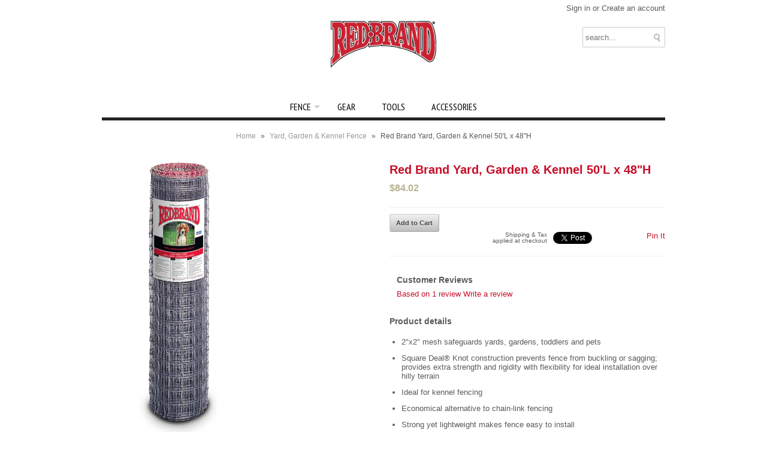

--- FILE ---
content_type: text/html; charset=utf-8
request_url: https://redbrandstore.com/collections/yard-garden-kennel-fence/products/keystone-lg-yard-garden-kennel-50-2548-2-16
body_size: 17834
content:
<!DOCTYPE html>
<!--[if lt IE 7 ]><html class="ie ie6" lang="en"> <![endif]-->
<!--[if IE 7 ]><html class="ie ie7" lang="en"> <![endif]-->
<!--[if IE 8 ]><html class="ie ie8" lang="en"> <![endif]-->
<!--[if (gte IE 9)|!(IE)]><!--><html lang="en"> <!--<![endif]-->
<head>
  
<!-- Google Tag Manager -->
<script>(function(w,d,s,l,i){w[l]=w[l]||[];w[l].push({'gtm.start':
new Date().getTime(),event:'gtm.js'});var f=d.getElementsByTagName(s)[0],
j=d.createElement(s),dl=l!='dataLayer'?'&l='+l:'';j.async=true;j.src=
'https://www.googletagmanager.com/gtm.js?id='+i+dl;f.parentNode.insertBefore(j,f);
})(window,document,'script','dataLayer','GTM-M94KBWJ');</script>
<!-- End Google Tag Manager -->  
 
<!-- Global site tag (gtag.js) - AdWords: 966546588 -->
<script async src="https://www.googletagmanager.com/gtag/js?id=AW-966546588"></script>
<script>
  window.dataLayer = window.dataLayer || [];
  function gtag(){dataLayer.push(arguments);}
  gtag('js', new Date());

  gtag('config', 'AW-966546588');
</script>
<script>
  gtag('event', 'page_view', {
    'send_to': 'AW-966546588',
	'ecomm_pagetype': 'product',
	'ecomm_prodid': '70754',
	'ecomm_totalvalue': 84.02
  });
</script>

  
  <meta name="msvalidate.01" content="4066E3BB4C68DC9885FA939929B03F3E" /> 
  <meta name="msvalidate.01" content="9D730A3A28B205CF9FDE4D0B421E40A0" />

    <!-- Google Web Fonts
  ================================================== -->

   <link href='https://fonts.googleapis.com/css?family=Droid+Sans|Arvo|Playfair+Display|Lora|PT+Sans+Narrow|Ubuntu|PT+Serif|Lobster|Rokkitt|Copse|Antic|Dynalight|Droid+Serif|Open+Sans|Raleway:300|Bentham|Playball|Merriweather|Oswald' rel='stylesheet' type='text/css'>
    
    <!-- Basic Page Needs
  ================================================== -->
    
    
     <title>Red Brand Yard, Garden &amp; Kennel 50&#39;L x 48&quot;H</title>
    
    
    
    <meta name="description" content="2&quot;x2&quot; mesh safeguards yards, gardens, toddlers and pets Square Deal® Knot construction prevents fence from buckling or sagging; provides extra strength and rigidity with flexibility for ideal installation over hilly terrain">
  

	<link rel="canonical" href="https://redbrandstore.com/products/keystone-lg-yard-garden-kennel-50-2548-2-16" />

    <!-- Mobile Specific Metas
  ================================================== -->
	<meta name="viewport" content="width=device-width, initial-scale=1, maximum-scale=1">

    <!-- CSS
  ================================================== -->
	<link href="//redbrandstore.com/cdn/shop/t/6/assets/base.css?v=175309596455793033481541344817" rel="stylesheet" type="text/css" media="all" />
	<link href="//redbrandstore.com/cdn/shop/t/6/assets/skeleton.css?v=39618172938679601691541344827" rel="stylesheet" type="text/css" media="all" />
	<link href="//redbrandstore.com/cdn/shop/t/6/assets/layout.css?v=131917771765321948151596030329" rel="stylesheet" type="text/css" media="all" />
    <link href="//redbrandstore.com/cdn/shop/t/6/assets/stylesheet.css?v=73449388296698959751720620478" rel="stylesheet" type="text/css" media="all" />
    <link href="//redbrandstore.com/cdn/shop/t/6/assets/flexslider.css?v=158996773818388525451541344820" rel="stylesheet" type="text/css" media="all" />
    <link href="//redbrandstore.com/cdn/shop/t/6/assets/colorbox.css?v=50447194536706920461541344818" rel="stylesheet" type="text/css" media="all" />
    <link href="//redbrandstore.com/cdn/shop/t/6/assets/chosen.css?v=70299388370759052111541344818" rel="stylesheet" type="text/css" media="all" />
    
    <!--[if IE 7]>
    <link href="//redbrandstore.com/cdn/shop/t/6/assets/ie7.css?v=173202355345939848621541344822" rel="stylesheet" type="text/css" media="all" />
    <![endif]-->

    <!--[if lt IE 9]>
		<script src="https://html5shim.googlecode.com/svn/trunk/html5.js"></script>
	<![endif]-->
    
    <!-- JS
    
    ================================================= -->
    
    <script src="https://ajax.googleapis.com/ajax/libs/jquery/1.7/jquery.min.js" type="text/javascript"></script>
    <script src="//redbrandstore.com/cdn/shop/t/6/assets/option_selection.js?v=87692997066167643821541344825" type="text/javascript"></script>
    <script src="//redbrandstore.com/cdn/shop/t/6/assets/jquery.flexslider.js?v=147588907645023219071541344823" type="text/javascript"></script>
    <script src="//redbrandstore.com/cdn/shop/t/6/assets/jquery.lazyload.min.js?v=2791664636361705721541344823" type="text/javascript"></script>
    <script src="//redbrandstore.com/cdn/shop/t/6/assets/theme.js?v=119267398264995827941541344829" type="text/javascript"></script>
    <script src="//redbrandstore.com/cdn/shop/t/6/assets/jquery.tweet.js?v=68989149227238623451541344824" type="text/javascript"></script>
    <script src="//redbrandstore.com/cdn/shop/t/6/assets/jquery.colorbox.js?v=63697806822638142031541344822" type="text/javascript"></script>
    <script src="//redbrandstore.com/cdn/shop/t/6/assets/jquery.easing.1.3.js?v=172541285191835633401541344823" type="text/javascript"></script>
    <script src="//redbrandstore.com/cdn/shop/t/6/assets/chosen.jquery.js?v=82558754715037652021541344818" type="text/javascript"></script>
    
    <!--[if (gte IE 6)&(lte IE 8)]>
    <script src="//redbrandstore.com/cdn/shop/t/6/assets/selectivizr-min.js?v=53916545486504562791541344827" type="text/javascript"></script>
    <![endif]-->   
    
    <script>window.performance && window.performance.mark && window.performance.mark('shopify.content_for_header.start');</script><meta name="google-site-verification" content="U7hfSCJlqH6tze2anWwEkh0ukLKrSQSEO_M9tCSVORk">
<meta name="google-site-verification" content="U7hfSCJlqH6tze2anWwEkh0ukLKrSQSEO_M9tCSVORk">
<meta id="shopify-digital-wallet" name="shopify-digital-wallet" content="/2621947/digital_wallets/dialog">
<meta name="shopify-checkout-api-token" content="15968f4beaf06763e1b3b355f74edb89">
<link rel="alternate" type="application/json+oembed" href="https://redbrandstore.com/products/keystone-lg-yard-garden-kennel-50-2548-2-16.oembed">
<script async="async" src="/checkouts/internal/preloads.js?locale=en-US"></script>
<link rel="preconnect" href="https://shop.app" crossorigin="anonymous">
<script async="async" src="https://shop.app/checkouts/internal/preloads.js?locale=en-US&shop_id=2621947" crossorigin="anonymous"></script>
<script id="apple-pay-shop-capabilities" type="application/json">{"shopId":2621947,"countryCode":"US","currencyCode":"USD","merchantCapabilities":["supports3DS"],"merchantId":"gid:\/\/shopify\/Shop\/2621947","merchantName":"Red Brand Store","requiredBillingContactFields":["postalAddress","email","phone"],"requiredShippingContactFields":["postalAddress","email","phone"],"shippingType":"shipping","supportedNetworks":["visa","masterCard","amex","discover","elo","jcb"],"total":{"type":"pending","label":"Red Brand Store","amount":"1.00"},"shopifyPaymentsEnabled":true,"supportsSubscriptions":true}</script>
<script id="shopify-features" type="application/json">{"accessToken":"15968f4beaf06763e1b3b355f74edb89","betas":["rich-media-storefront-analytics"],"domain":"redbrandstore.com","predictiveSearch":true,"shopId":2621947,"locale":"en"}</script>
<script>var Shopify = Shopify || {};
Shopify.shop = "redbrandstore.myshopify.com";
Shopify.locale = "en";
Shopify.currency = {"active":"USD","rate":"1.0"};
Shopify.country = "US";
Shopify.theme = {"name":"Vantage - Nov 4 2018","id":32357056587,"schema_name":null,"schema_version":null,"theme_store_id":459,"role":"main"};
Shopify.theme.handle = "null";
Shopify.theme.style = {"id":null,"handle":null};
Shopify.cdnHost = "redbrandstore.com/cdn";
Shopify.routes = Shopify.routes || {};
Shopify.routes.root = "/";</script>
<script type="module">!function(o){(o.Shopify=o.Shopify||{}).modules=!0}(window);</script>
<script>!function(o){function n(){var o=[];function n(){o.push(Array.prototype.slice.apply(arguments))}return n.q=o,n}var t=o.Shopify=o.Shopify||{};t.loadFeatures=n(),t.autoloadFeatures=n()}(window);</script>
<script>
  window.ShopifyPay = window.ShopifyPay || {};
  window.ShopifyPay.apiHost = "shop.app\/pay";
  window.ShopifyPay.redirectState = null;
</script>
<script id="shop-js-analytics" type="application/json">{"pageType":"product"}</script>
<script defer="defer" async type="module" src="//redbrandstore.com/cdn/shopifycloud/shop-js/modules/v2/client.init-shop-cart-sync_BdyHc3Nr.en.esm.js"></script>
<script defer="defer" async type="module" src="//redbrandstore.com/cdn/shopifycloud/shop-js/modules/v2/chunk.common_Daul8nwZ.esm.js"></script>
<script type="module">
  await import("//redbrandstore.com/cdn/shopifycloud/shop-js/modules/v2/client.init-shop-cart-sync_BdyHc3Nr.en.esm.js");
await import("//redbrandstore.com/cdn/shopifycloud/shop-js/modules/v2/chunk.common_Daul8nwZ.esm.js");

  window.Shopify.SignInWithShop?.initShopCartSync?.({"fedCMEnabled":true,"windoidEnabled":true});

</script>
<script>
  window.Shopify = window.Shopify || {};
  if (!window.Shopify.featureAssets) window.Shopify.featureAssets = {};
  window.Shopify.featureAssets['shop-js'] = {"shop-cart-sync":["modules/v2/client.shop-cart-sync_QYOiDySF.en.esm.js","modules/v2/chunk.common_Daul8nwZ.esm.js"],"init-fed-cm":["modules/v2/client.init-fed-cm_DchLp9rc.en.esm.js","modules/v2/chunk.common_Daul8nwZ.esm.js"],"shop-button":["modules/v2/client.shop-button_OV7bAJc5.en.esm.js","modules/v2/chunk.common_Daul8nwZ.esm.js"],"init-windoid":["modules/v2/client.init-windoid_DwxFKQ8e.en.esm.js","modules/v2/chunk.common_Daul8nwZ.esm.js"],"shop-cash-offers":["modules/v2/client.shop-cash-offers_DWtL6Bq3.en.esm.js","modules/v2/chunk.common_Daul8nwZ.esm.js","modules/v2/chunk.modal_CQq8HTM6.esm.js"],"shop-toast-manager":["modules/v2/client.shop-toast-manager_CX9r1SjA.en.esm.js","modules/v2/chunk.common_Daul8nwZ.esm.js"],"init-shop-email-lookup-coordinator":["modules/v2/client.init-shop-email-lookup-coordinator_UhKnw74l.en.esm.js","modules/v2/chunk.common_Daul8nwZ.esm.js"],"pay-button":["modules/v2/client.pay-button_DzxNnLDY.en.esm.js","modules/v2/chunk.common_Daul8nwZ.esm.js"],"avatar":["modules/v2/client.avatar_BTnouDA3.en.esm.js"],"init-shop-cart-sync":["modules/v2/client.init-shop-cart-sync_BdyHc3Nr.en.esm.js","modules/v2/chunk.common_Daul8nwZ.esm.js"],"shop-login-button":["modules/v2/client.shop-login-button_D8B466_1.en.esm.js","modules/v2/chunk.common_Daul8nwZ.esm.js","modules/v2/chunk.modal_CQq8HTM6.esm.js"],"init-customer-accounts-sign-up":["modules/v2/client.init-customer-accounts-sign-up_C8fpPm4i.en.esm.js","modules/v2/client.shop-login-button_D8B466_1.en.esm.js","modules/v2/chunk.common_Daul8nwZ.esm.js","modules/v2/chunk.modal_CQq8HTM6.esm.js"],"init-shop-for-new-customer-accounts":["modules/v2/client.init-shop-for-new-customer-accounts_CVTO0Ztu.en.esm.js","modules/v2/client.shop-login-button_D8B466_1.en.esm.js","modules/v2/chunk.common_Daul8nwZ.esm.js","modules/v2/chunk.modal_CQq8HTM6.esm.js"],"init-customer-accounts":["modules/v2/client.init-customer-accounts_dRgKMfrE.en.esm.js","modules/v2/client.shop-login-button_D8B466_1.en.esm.js","modules/v2/chunk.common_Daul8nwZ.esm.js","modules/v2/chunk.modal_CQq8HTM6.esm.js"],"shop-follow-button":["modules/v2/client.shop-follow-button_CkZpjEct.en.esm.js","modules/v2/chunk.common_Daul8nwZ.esm.js","modules/v2/chunk.modal_CQq8HTM6.esm.js"],"lead-capture":["modules/v2/client.lead-capture_BntHBhfp.en.esm.js","modules/v2/chunk.common_Daul8nwZ.esm.js","modules/v2/chunk.modal_CQq8HTM6.esm.js"],"checkout-modal":["modules/v2/client.checkout-modal_CfxcYbTm.en.esm.js","modules/v2/chunk.common_Daul8nwZ.esm.js","modules/v2/chunk.modal_CQq8HTM6.esm.js"],"shop-login":["modules/v2/client.shop-login_Da4GZ2H6.en.esm.js","modules/v2/chunk.common_Daul8nwZ.esm.js","modules/v2/chunk.modal_CQq8HTM6.esm.js"],"payment-terms":["modules/v2/client.payment-terms_MV4M3zvL.en.esm.js","modules/v2/chunk.common_Daul8nwZ.esm.js","modules/v2/chunk.modal_CQq8HTM6.esm.js"]};
</script>
<script>(function() {
  var isLoaded = false;
  function asyncLoad() {
    if (isLoaded) return;
    isLoaded = true;
    var urls = ["\/\/www.powr.io\/powr.js?powr-token=redbrandstore.myshopify.com\u0026external-type=shopify\u0026shop=redbrandstore.myshopify.com","\/\/www.powr.io\/powr.js?powr-token=redbrandstore.myshopify.com\u0026external-type=shopify\u0026shop=redbrandstore.myshopify.com","https:\/\/cdn.hextom.com\/js\/quickannouncementbar.js?shop=redbrandstore.myshopify.com"];
    for (var i = 0; i < urls.length; i++) {
      var s = document.createElement('script');
      s.type = 'text/javascript';
      s.async = true;
      s.src = urls[i];
      var x = document.getElementsByTagName('script')[0];
      x.parentNode.insertBefore(s, x);
    }
  };
  if(window.attachEvent) {
    window.attachEvent('onload', asyncLoad);
  } else {
    window.addEventListener('load', asyncLoad, false);
  }
})();</script>
<script id="__st">var __st={"a":2621947,"offset":-21600,"reqid":"280cf35f-969d-46fd-9b48-58e06272ad65-1768975089","pageurl":"redbrandstore.com\/collections\/yard-garden-kennel-fence\/products\/keystone-lg-yard-garden-kennel-50-2548-2-16","u":"4a0543f8a340","p":"product","rtyp":"product","rid":234228337};</script>
<script>window.ShopifyPaypalV4VisibilityTracking = true;</script>
<script id="captcha-bootstrap">!function(){'use strict';const t='contact',e='account',n='new_comment',o=[[t,t],['blogs',n],['comments',n],[t,'customer']],c=[[e,'customer_login'],[e,'guest_login'],[e,'recover_customer_password'],[e,'create_customer']],r=t=>t.map((([t,e])=>`form[action*='/${t}']:not([data-nocaptcha='true']) input[name='form_type'][value='${e}']`)).join(','),a=t=>()=>t?[...document.querySelectorAll(t)].map((t=>t.form)):[];function s(){const t=[...o],e=r(t);return a(e)}const i='password',u='form_key',d=['recaptcha-v3-token','g-recaptcha-response','h-captcha-response',i],f=()=>{try{return window.sessionStorage}catch{return}},m='__shopify_v',_=t=>t.elements[u];function p(t,e,n=!1){try{const o=window.sessionStorage,c=JSON.parse(o.getItem(e)),{data:r}=function(t){const{data:e,action:n}=t;return t[m]||n?{data:e,action:n}:{data:t,action:n}}(c);for(const[e,n]of Object.entries(r))t.elements[e]&&(t.elements[e].value=n);n&&o.removeItem(e)}catch(o){console.error('form repopulation failed',{error:o})}}const l='form_type',E='cptcha';function T(t){t.dataset[E]=!0}const w=window,h=w.document,L='Shopify',v='ce_forms',y='captcha';let A=!1;((t,e)=>{const n=(g='f06e6c50-85a8-45c8-87d0-21a2b65856fe',I='https://cdn.shopify.com/shopifycloud/storefront-forms-hcaptcha/ce_storefront_forms_captcha_hcaptcha.v1.5.2.iife.js',D={infoText:'Protected by hCaptcha',privacyText:'Privacy',termsText:'Terms'},(t,e,n)=>{const o=w[L][v],c=o.bindForm;if(c)return c(t,g,e,D).then(n);var r;o.q.push([[t,g,e,D],n]),r=I,A||(h.body.append(Object.assign(h.createElement('script'),{id:'captcha-provider',async:!0,src:r})),A=!0)});var g,I,D;w[L]=w[L]||{},w[L][v]=w[L][v]||{},w[L][v].q=[],w[L][y]=w[L][y]||{},w[L][y].protect=function(t,e){n(t,void 0,e),T(t)},Object.freeze(w[L][y]),function(t,e,n,w,h,L){const[v,y,A,g]=function(t,e,n){const i=e?o:[],u=t?c:[],d=[...i,...u],f=r(d),m=r(i),_=r(d.filter((([t,e])=>n.includes(e))));return[a(f),a(m),a(_),s()]}(w,h,L),I=t=>{const e=t.target;return e instanceof HTMLFormElement?e:e&&e.form},D=t=>v().includes(t);t.addEventListener('submit',(t=>{const e=I(t);if(!e)return;const n=D(e)&&!e.dataset.hcaptchaBound&&!e.dataset.recaptchaBound,o=_(e),c=g().includes(e)&&(!o||!o.value);(n||c)&&t.preventDefault(),c&&!n&&(function(t){try{if(!f())return;!function(t){const e=f();if(!e)return;const n=_(t);if(!n)return;const o=n.value;o&&e.removeItem(o)}(t);const e=Array.from(Array(32),(()=>Math.random().toString(36)[2])).join('');!function(t,e){_(t)||t.append(Object.assign(document.createElement('input'),{type:'hidden',name:u})),t.elements[u].value=e}(t,e),function(t,e){const n=f();if(!n)return;const o=[...t.querySelectorAll(`input[type='${i}']`)].map((({name:t})=>t)),c=[...d,...o],r={};for(const[a,s]of new FormData(t).entries())c.includes(a)||(r[a]=s);n.setItem(e,JSON.stringify({[m]:1,action:t.action,data:r}))}(t,e)}catch(e){console.error('failed to persist form',e)}}(e),e.submit())}));const S=(t,e)=>{t&&!t.dataset[E]&&(n(t,e.some((e=>e===t))),T(t))};for(const o of['focusin','change'])t.addEventListener(o,(t=>{const e=I(t);D(e)&&S(e,y())}));const B=e.get('form_key'),M=e.get(l),P=B&&M;t.addEventListener('DOMContentLoaded',(()=>{const t=y();if(P)for(const e of t)e.elements[l].value===M&&p(e,B);[...new Set([...A(),...v().filter((t=>'true'===t.dataset.shopifyCaptcha))])].forEach((e=>S(e,t)))}))}(h,new URLSearchParams(w.location.search),n,t,e,['guest_login'])})(!0,!0)}();</script>
<script integrity="sha256-4kQ18oKyAcykRKYeNunJcIwy7WH5gtpwJnB7kiuLZ1E=" data-source-attribution="shopify.loadfeatures" defer="defer" src="//redbrandstore.com/cdn/shopifycloud/storefront/assets/storefront/load_feature-a0a9edcb.js" crossorigin="anonymous"></script>
<script crossorigin="anonymous" defer="defer" src="//redbrandstore.com/cdn/shopifycloud/storefront/assets/shopify_pay/storefront-65b4c6d7.js?v=20250812"></script>
<script data-source-attribution="shopify.dynamic_checkout.dynamic.init">var Shopify=Shopify||{};Shopify.PaymentButton=Shopify.PaymentButton||{isStorefrontPortableWallets:!0,init:function(){window.Shopify.PaymentButton.init=function(){};var t=document.createElement("script");t.src="https://redbrandstore.com/cdn/shopifycloud/portable-wallets/latest/portable-wallets.en.js",t.type="module",document.head.appendChild(t)}};
</script>
<script data-source-attribution="shopify.dynamic_checkout.buyer_consent">
  function portableWalletsHideBuyerConsent(e){var t=document.getElementById("shopify-buyer-consent"),n=document.getElementById("shopify-subscription-policy-button");t&&n&&(t.classList.add("hidden"),t.setAttribute("aria-hidden","true"),n.removeEventListener("click",e))}function portableWalletsShowBuyerConsent(e){var t=document.getElementById("shopify-buyer-consent"),n=document.getElementById("shopify-subscription-policy-button");t&&n&&(t.classList.remove("hidden"),t.removeAttribute("aria-hidden"),n.addEventListener("click",e))}window.Shopify?.PaymentButton&&(window.Shopify.PaymentButton.hideBuyerConsent=portableWalletsHideBuyerConsent,window.Shopify.PaymentButton.showBuyerConsent=portableWalletsShowBuyerConsent);
</script>
<script data-source-attribution="shopify.dynamic_checkout.cart.bootstrap">document.addEventListener("DOMContentLoaded",(function(){function t(){return document.querySelector("shopify-accelerated-checkout-cart, shopify-accelerated-checkout")}if(t())Shopify.PaymentButton.init();else{new MutationObserver((function(e,n){t()&&(Shopify.PaymentButton.init(),n.disconnect())})).observe(document.body,{childList:!0,subtree:!0})}}));
</script>
<link id="shopify-accelerated-checkout-styles" rel="stylesheet" media="screen" href="https://redbrandstore.com/cdn/shopifycloud/portable-wallets/latest/accelerated-checkout-backwards-compat.css" crossorigin="anonymous">
<style id="shopify-accelerated-checkout-cart">
        #shopify-buyer-consent {
  margin-top: 1em;
  display: inline-block;
  width: 100%;
}

#shopify-buyer-consent.hidden {
  display: none;
}

#shopify-subscription-policy-button {
  background: none;
  border: none;
  padding: 0;
  text-decoration: underline;
  font-size: inherit;
  cursor: pointer;
}

#shopify-subscription-policy-button::before {
  box-shadow: none;
}

      </style>

<script>window.performance && window.performance.mark && window.performance.mark('shopify.content_for_header.end');</script>
    
    

    <!-- Favicons
	================================================== -->
  <link rel="shortcut icon" href="//redbrandstore.com/cdn/shop/t/6/assets/favicon.png?v=83">


<meta name="google-site-verification" content="PjuPGZlVOLYUlX-ylpblvuvqqejxhhzSC5KQHrfXvj0" />
  

<link rel="canonical" href="https://redbrandstore.com/products/keystone-lg-yard-garden-kennel-50-2548-2-16" />


  

<meta property="og:image" content="https://cdn.shopify.com/s/files/1/0262/1947/products/ygk-70754-48x50.jpg?v=1526066748" />
<meta property="og:image:secure_url" content="https://cdn.shopify.com/s/files/1/0262/1947/products/ygk-70754-48x50.jpg?v=1526066748" />
<meta property="og:image:width" content="405" />
<meta property="og:image:height" content="738" />
<link href="https://monorail-edge.shopifysvc.com" rel="dns-prefetch">
<script>(function(){if ("sendBeacon" in navigator && "performance" in window) {try {var session_token_from_headers = performance.getEntriesByType('navigation')[0].serverTiming.find(x => x.name == '_s').description;} catch {var session_token_from_headers = undefined;}var session_cookie_matches = document.cookie.match(/_shopify_s=([^;]*)/);var session_token_from_cookie = session_cookie_matches && session_cookie_matches.length === 2 ? session_cookie_matches[1] : "";var session_token = session_token_from_headers || session_token_from_cookie || "";function handle_abandonment_event(e) {var entries = performance.getEntries().filter(function(entry) {return /monorail-edge.shopifysvc.com/.test(entry.name);});if (!window.abandonment_tracked && entries.length === 0) {window.abandonment_tracked = true;var currentMs = Date.now();var navigation_start = performance.timing.navigationStart;var payload = {shop_id: 2621947,url: window.location.href,navigation_start,duration: currentMs - navigation_start,session_token,page_type: "product"};window.navigator.sendBeacon("https://monorail-edge.shopifysvc.com/v1/produce", JSON.stringify({schema_id: "online_store_buyer_site_abandonment/1.1",payload: payload,metadata: {event_created_at_ms: currentMs,event_sent_at_ms: currentMs}}));}}window.addEventListener('pagehide', handle_abandonment_event);}}());</script>
<script id="web-pixels-manager-setup">(function e(e,d,r,n,o){if(void 0===o&&(o={}),!Boolean(null===(a=null===(i=window.Shopify)||void 0===i?void 0:i.analytics)||void 0===a?void 0:a.replayQueue)){var i,a;window.Shopify=window.Shopify||{};var t=window.Shopify;t.analytics=t.analytics||{};var s=t.analytics;s.replayQueue=[],s.publish=function(e,d,r){return s.replayQueue.push([e,d,r]),!0};try{self.performance.mark("wpm:start")}catch(e){}var l=function(){var e={modern:/Edge?\/(1{2}[4-9]|1[2-9]\d|[2-9]\d{2}|\d{4,})\.\d+(\.\d+|)|Firefox\/(1{2}[4-9]|1[2-9]\d|[2-9]\d{2}|\d{4,})\.\d+(\.\d+|)|Chrom(ium|e)\/(9{2}|\d{3,})\.\d+(\.\d+|)|(Maci|X1{2}).+ Version\/(15\.\d+|(1[6-9]|[2-9]\d|\d{3,})\.\d+)([,.]\d+|)( \(\w+\)|)( Mobile\/\w+|) Safari\/|Chrome.+OPR\/(9{2}|\d{3,})\.\d+\.\d+|(CPU[ +]OS|iPhone[ +]OS|CPU[ +]iPhone|CPU IPhone OS|CPU iPad OS)[ +]+(15[._]\d+|(1[6-9]|[2-9]\d|\d{3,})[._]\d+)([._]\d+|)|Android:?[ /-](13[3-9]|1[4-9]\d|[2-9]\d{2}|\d{4,})(\.\d+|)(\.\d+|)|Android.+Firefox\/(13[5-9]|1[4-9]\d|[2-9]\d{2}|\d{4,})\.\d+(\.\d+|)|Android.+Chrom(ium|e)\/(13[3-9]|1[4-9]\d|[2-9]\d{2}|\d{4,})\.\d+(\.\d+|)|SamsungBrowser\/([2-9]\d|\d{3,})\.\d+/,legacy:/Edge?\/(1[6-9]|[2-9]\d|\d{3,})\.\d+(\.\d+|)|Firefox\/(5[4-9]|[6-9]\d|\d{3,})\.\d+(\.\d+|)|Chrom(ium|e)\/(5[1-9]|[6-9]\d|\d{3,})\.\d+(\.\d+|)([\d.]+$|.*Safari\/(?![\d.]+ Edge\/[\d.]+$))|(Maci|X1{2}).+ Version\/(10\.\d+|(1[1-9]|[2-9]\d|\d{3,})\.\d+)([,.]\d+|)( \(\w+\)|)( Mobile\/\w+|) Safari\/|Chrome.+OPR\/(3[89]|[4-9]\d|\d{3,})\.\d+\.\d+|(CPU[ +]OS|iPhone[ +]OS|CPU[ +]iPhone|CPU IPhone OS|CPU iPad OS)[ +]+(10[._]\d+|(1[1-9]|[2-9]\d|\d{3,})[._]\d+)([._]\d+|)|Android:?[ /-](13[3-9]|1[4-9]\d|[2-9]\d{2}|\d{4,})(\.\d+|)(\.\d+|)|Mobile Safari.+OPR\/([89]\d|\d{3,})\.\d+\.\d+|Android.+Firefox\/(13[5-9]|1[4-9]\d|[2-9]\d{2}|\d{4,})\.\d+(\.\d+|)|Android.+Chrom(ium|e)\/(13[3-9]|1[4-9]\d|[2-9]\d{2}|\d{4,})\.\d+(\.\d+|)|Android.+(UC? ?Browser|UCWEB|U3)[ /]?(15\.([5-9]|\d{2,})|(1[6-9]|[2-9]\d|\d{3,})\.\d+)\.\d+|SamsungBrowser\/(5\.\d+|([6-9]|\d{2,})\.\d+)|Android.+MQ{2}Browser\/(14(\.(9|\d{2,})|)|(1[5-9]|[2-9]\d|\d{3,})(\.\d+|))(\.\d+|)|K[Aa][Ii]OS\/(3\.\d+|([4-9]|\d{2,})\.\d+)(\.\d+|)/},d=e.modern,r=e.legacy,n=navigator.userAgent;return n.match(d)?"modern":n.match(r)?"legacy":"unknown"}(),u="modern"===l?"modern":"legacy",c=(null!=n?n:{modern:"",legacy:""})[u],f=function(e){return[e.baseUrl,"/wpm","/b",e.hashVersion,"modern"===e.buildTarget?"m":"l",".js"].join("")}({baseUrl:d,hashVersion:r,buildTarget:u}),m=function(e){var d=e.version,r=e.bundleTarget,n=e.surface,o=e.pageUrl,i=e.monorailEndpoint;return{emit:function(e){var a=e.status,t=e.errorMsg,s=(new Date).getTime(),l=JSON.stringify({metadata:{event_sent_at_ms:s},events:[{schema_id:"web_pixels_manager_load/3.1",payload:{version:d,bundle_target:r,page_url:o,status:a,surface:n,error_msg:t},metadata:{event_created_at_ms:s}}]});if(!i)return console&&console.warn&&console.warn("[Web Pixels Manager] No Monorail endpoint provided, skipping logging."),!1;try{return self.navigator.sendBeacon.bind(self.navigator)(i,l)}catch(e){}var u=new XMLHttpRequest;try{return u.open("POST",i,!0),u.setRequestHeader("Content-Type","text/plain"),u.send(l),!0}catch(e){return console&&console.warn&&console.warn("[Web Pixels Manager] Got an unhandled error while logging to Monorail."),!1}}}}({version:r,bundleTarget:l,surface:e.surface,pageUrl:self.location.href,monorailEndpoint:e.monorailEndpoint});try{o.browserTarget=l,function(e){var d=e.src,r=e.async,n=void 0===r||r,o=e.onload,i=e.onerror,a=e.sri,t=e.scriptDataAttributes,s=void 0===t?{}:t,l=document.createElement("script"),u=document.querySelector("head"),c=document.querySelector("body");if(l.async=n,l.src=d,a&&(l.integrity=a,l.crossOrigin="anonymous"),s)for(var f in s)if(Object.prototype.hasOwnProperty.call(s,f))try{l.dataset[f]=s[f]}catch(e){}if(o&&l.addEventListener("load",o),i&&l.addEventListener("error",i),u)u.appendChild(l);else{if(!c)throw new Error("Did not find a head or body element to append the script");c.appendChild(l)}}({src:f,async:!0,onload:function(){if(!function(){var e,d;return Boolean(null===(d=null===(e=window.Shopify)||void 0===e?void 0:e.analytics)||void 0===d?void 0:d.initialized)}()){var d=window.webPixelsManager.init(e)||void 0;if(d){var r=window.Shopify.analytics;r.replayQueue.forEach((function(e){var r=e[0],n=e[1],o=e[2];d.publishCustomEvent(r,n,o)})),r.replayQueue=[],r.publish=d.publishCustomEvent,r.visitor=d.visitor,r.initialized=!0}}},onerror:function(){return m.emit({status:"failed",errorMsg:"".concat(f," has failed to load")})},sri:function(e){var d=/^sha384-[A-Za-z0-9+/=]+$/;return"string"==typeof e&&d.test(e)}(c)?c:"",scriptDataAttributes:o}),m.emit({status:"loading"})}catch(e){m.emit({status:"failed",errorMsg:(null==e?void 0:e.message)||"Unknown error"})}}})({shopId: 2621947,storefrontBaseUrl: "https://redbrandstore.com",extensionsBaseUrl: "https://extensions.shopifycdn.com/cdn/shopifycloud/web-pixels-manager",monorailEndpoint: "https://monorail-edge.shopifysvc.com/unstable/produce_batch",surface: "storefront-renderer",enabledBetaFlags: ["2dca8a86"],webPixelsConfigList: [{"id":"765657361","configuration":"{\"config\":\"{\\\"pixel_id\\\":\\\"G-BDY1DV7YVF\\\",\\\"target_country\\\":\\\"US\\\",\\\"gtag_events\\\":[{\\\"type\\\":\\\"begin_checkout\\\",\\\"action_label\\\":\\\"G-BDY1DV7YVF\\\"},{\\\"type\\\":\\\"search\\\",\\\"action_label\\\":\\\"G-BDY1DV7YVF\\\"},{\\\"type\\\":\\\"view_item\\\",\\\"action_label\\\":[\\\"G-BDY1DV7YVF\\\",\\\"MC-9TBGVSD9R8\\\"]},{\\\"type\\\":\\\"purchase\\\",\\\"action_label\\\":[\\\"G-BDY1DV7YVF\\\",\\\"MC-9TBGVSD9R8\\\"]},{\\\"type\\\":\\\"page_view\\\",\\\"action_label\\\":[\\\"G-BDY1DV7YVF\\\",\\\"MC-9TBGVSD9R8\\\"]},{\\\"type\\\":\\\"add_payment_info\\\",\\\"action_label\\\":\\\"G-BDY1DV7YVF\\\"},{\\\"type\\\":\\\"add_to_cart\\\",\\\"action_label\\\":\\\"G-BDY1DV7YVF\\\"}],\\\"enable_monitoring_mode\\\":false}\"}","eventPayloadVersion":"v1","runtimeContext":"OPEN","scriptVersion":"b2a88bafab3e21179ed38636efcd8a93","type":"APP","apiClientId":1780363,"privacyPurposes":[],"dataSharingAdjustments":{"protectedCustomerApprovalScopes":["read_customer_address","read_customer_email","read_customer_name","read_customer_personal_data","read_customer_phone"]}},{"id":"246153489","configuration":"{\"pixel_id\":\"179879889290982\",\"pixel_type\":\"facebook_pixel\",\"metaapp_system_user_token\":\"-\"}","eventPayloadVersion":"v1","runtimeContext":"OPEN","scriptVersion":"ca16bc87fe92b6042fbaa3acc2fbdaa6","type":"APP","apiClientId":2329312,"privacyPurposes":["ANALYTICS","MARKETING","SALE_OF_DATA"],"dataSharingAdjustments":{"protectedCustomerApprovalScopes":["read_customer_address","read_customer_email","read_customer_name","read_customer_personal_data","read_customer_phone"]}},{"id":"shopify-app-pixel","configuration":"{}","eventPayloadVersion":"v1","runtimeContext":"STRICT","scriptVersion":"0450","apiClientId":"shopify-pixel","type":"APP","privacyPurposes":["ANALYTICS","MARKETING"]},{"id":"shopify-custom-pixel","eventPayloadVersion":"v1","runtimeContext":"LAX","scriptVersion":"0450","apiClientId":"shopify-pixel","type":"CUSTOM","privacyPurposes":["ANALYTICS","MARKETING"]}],isMerchantRequest: false,initData: {"shop":{"name":"Red Brand Store","paymentSettings":{"currencyCode":"USD"},"myshopifyDomain":"redbrandstore.myshopify.com","countryCode":"US","storefrontUrl":"https:\/\/redbrandstore.com"},"customer":null,"cart":null,"checkout":null,"productVariants":[{"price":{"amount":84.02,"currencyCode":"USD"},"product":{"title":"Red Brand Yard, Garden \u0026 Kennel  50'L x 48\"H","vendor":"Red Brand","id":"234228337","untranslatedTitle":"Red Brand Yard, Garden \u0026 Kennel  50'L x 48\"H","url":"\/products\/keystone-lg-yard-garden-kennel-50-2548-2-16","type":"Yard, Garden \u0026 Kennel Fence"},"id":"530061049","image":{"src":"\/\/redbrandstore.com\/cdn\/shop\/products\/ygk-70754-48x50.jpg?v=1526066748"},"sku":"70754","title":"Default Title","untranslatedTitle":"Default Title"}],"purchasingCompany":null},},"https://redbrandstore.com/cdn","fcfee988w5aeb613cpc8e4bc33m6693e112",{"modern":"","legacy":""},{"shopId":"2621947","storefrontBaseUrl":"https:\/\/redbrandstore.com","extensionBaseUrl":"https:\/\/extensions.shopifycdn.com\/cdn\/shopifycloud\/web-pixels-manager","surface":"storefront-renderer","enabledBetaFlags":"[\"2dca8a86\"]","isMerchantRequest":"false","hashVersion":"fcfee988w5aeb613cpc8e4bc33m6693e112","publish":"custom","events":"[[\"page_viewed\",{}],[\"product_viewed\",{\"productVariant\":{\"price\":{\"amount\":84.02,\"currencyCode\":\"USD\"},\"product\":{\"title\":\"Red Brand Yard, Garden \u0026 Kennel  50'L x 48\\\"H\",\"vendor\":\"Red Brand\",\"id\":\"234228337\",\"untranslatedTitle\":\"Red Brand Yard, Garden \u0026 Kennel  50'L x 48\\\"H\",\"url\":\"\/products\/keystone-lg-yard-garden-kennel-50-2548-2-16\",\"type\":\"Yard, Garden \u0026 Kennel Fence\"},\"id\":\"530061049\",\"image\":{\"src\":\"\/\/redbrandstore.com\/cdn\/shop\/products\/ygk-70754-48x50.jpg?v=1526066748\"},\"sku\":\"70754\",\"title\":\"Default Title\",\"untranslatedTitle\":\"Default Title\"}}]]"});</script><script>
  window.ShopifyAnalytics = window.ShopifyAnalytics || {};
  window.ShopifyAnalytics.meta = window.ShopifyAnalytics.meta || {};
  window.ShopifyAnalytics.meta.currency = 'USD';
  var meta = {"product":{"id":234228337,"gid":"gid:\/\/shopify\/Product\/234228337","vendor":"Red Brand","type":"Yard, Garden \u0026 Kennel Fence","handle":"keystone-lg-yard-garden-kennel-50-2548-2-16","variants":[{"id":530061049,"price":8402,"name":"Red Brand Yard, Garden \u0026 Kennel  50'L x 48\"H","public_title":null,"sku":"70754"}],"remote":false},"page":{"pageType":"product","resourceType":"product","resourceId":234228337,"requestId":"280cf35f-969d-46fd-9b48-58e06272ad65-1768975089"}};
  for (var attr in meta) {
    window.ShopifyAnalytics.meta[attr] = meta[attr];
  }
</script>
<script class="analytics">
  (function () {
    var customDocumentWrite = function(content) {
      var jquery = null;

      if (window.jQuery) {
        jquery = window.jQuery;
      } else if (window.Checkout && window.Checkout.$) {
        jquery = window.Checkout.$;
      }

      if (jquery) {
        jquery('body').append(content);
      }
    };

    var hasLoggedConversion = function(token) {
      if (token) {
        return document.cookie.indexOf('loggedConversion=' + token) !== -1;
      }
      return false;
    }

    var setCookieIfConversion = function(token) {
      if (token) {
        var twoMonthsFromNow = new Date(Date.now());
        twoMonthsFromNow.setMonth(twoMonthsFromNow.getMonth() + 2);

        document.cookie = 'loggedConversion=' + token + '; expires=' + twoMonthsFromNow;
      }
    }

    var trekkie = window.ShopifyAnalytics.lib = window.trekkie = window.trekkie || [];
    if (trekkie.integrations) {
      return;
    }
    trekkie.methods = [
      'identify',
      'page',
      'ready',
      'track',
      'trackForm',
      'trackLink'
    ];
    trekkie.factory = function(method) {
      return function() {
        var args = Array.prototype.slice.call(arguments);
        args.unshift(method);
        trekkie.push(args);
        return trekkie;
      };
    };
    for (var i = 0; i < trekkie.methods.length; i++) {
      var key = trekkie.methods[i];
      trekkie[key] = trekkie.factory(key);
    }
    trekkie.load = function(config) {
      trekkie.config = config || {};
      trekkie.config.initialDocumentCookie = document.cookie;
      var first = document.getElementsByTagName('script')[0];
      var script = document.createElement('script');
      script.type = 'text/javascript';
      script.onerror = function(e) {
        var scriptFallback = document.createElement('script');
        scriptFallback.type = 'text/javascript';
        scriptFallback.onerror = function(error) {
                var Monorail = {
      produce: function produce(monorailDomain, schemaId, payload) {
        var currentMs = new Date().getTime();
        var event = {
          schema_id: schemaId,
          payload: payload,
          metadata: {
            event_created_at_ms: currentMs,
            event_sent_at_ms: currentMs
          }
        };
        return Monorail.sendRequest("https://" + monorailDomain + "/v1/produce", JSON.stringify(event));
      },
      sendRequest: function sendRequest(endpointUrl, payload) {
        // Try the sendBeacon API
        if (window && window.navigator && typeof window.navigator.sendBeacon === 'function' && typeof window.Blob === 'function' && !Monorail.isIos12()) {
          var blobData = new window.Blob([payload], {
            type: 'text/plain'
          });

          if (window.navigator.sendBeacon(endpointUrl, blobData)) {
            return true;
          } // sendBeacon was not successful

        } // XHR beacon

        var xhr = new XMLHttpRequest();

        try {
          xhr.open('POST', endpointUrl);
          xhr.setRequestHeader('Content-Type', 'text/plain');
          xhr.send(payload);
        } catch (e) {
          console.log(e);
        }

        return false;
      },
      isIos12: function isIos12() {
        return window.navigator.userAgent.lastIndexOf('iPhone; CPU iPhone OS 12_') !== -1 || window.navigator.userAgent.lastIndexOf('iPad; CPU OS 12_') !== -1;
      }
    };
    Monorail.produce('monorail-edge.shopifysvc.com',
      'trekkie_storefront_load_errors/1.1',
      {shop_id: 2621947,
      theme_id: 32357056587,
      app_name: "storefront",
      context_url: window.location.href,
      source_url: "//redbrandstore.com/cdn/s/trekkie.storefront.cd680fe47e6c39ca5d5df5f0a32d569bc48c0f27.min.js"});

        };
        scriptFallback.async = true;
        scriptFallback.src = '//redbrandstore.com/cdn/s/trekkie.storefront.cd680fe47e6c39ca5d5df5f0a32d569bc48c0f27.min.js';
        first.parentNode.insertBefore(scriptFallback, first);
      };
      script.async = true;
      script.src = '//redbrandstore.com/cdn/s/trekkie.storefront.cd680fe47e6c39ca5d5df5f0a32d569bc48c0f27.min.js';
      first.parentNode.insertBefore(script, first);
    };
    trekkie.load(
      {"Trekkie":{"appName":"storefront","development":false,"defaultAttributes":{"shopId":2621947,"isMerchantRequest":null,"themeId":32357056587,"themeCityHash":"7791598937390509458","contentLanguage":"en","currency":"USD","eventMetadataId":"09a7c8c7-b475-46a2-89b0-e6230761019d"},"isServerSideCookieWritingEnabled":true,"monorailRegion":"shop_domain","enabledBetaFlags":["65f19447"]},"Session Attribution":{},"S2S":{"facebookCapiEnabled":true,"source":"trekkie-storefront-renderer","apiClientId":580111}}
    );

    var loaded = false;
    trekkie.ready(function() {
      if (loaded) return;
      loaded = true;

      window.ShopifyAnalytics.lib = window.trekkie;

      var originalDocumentWrite = document.write;
      document.write = customDocumentWrite;
      try { window.ShopifyAnalytics.merchantGoogleAnalytics.call(this); } catch(error) {};
      document.write = originalDocumentWrite;

      window.ShopifyAnalytics.lib.page(null,{"pageType":"product","resourceType":"product","resourceId":234228337,"requestId":"280cf35f-969d-46fd-9b48-58e06272ad65-1768975089","shopifyEmitted":true});

      var match = window.location.pathname.match(/checkouts\/(.+)\/(thank_you|post_purchase)/)
      var token = match? match[1]: undefined;
      if (!hasLoggedConversion(token)) {
        setCookieIfConversion(token);
        window.ShopifyAnalytics.lib.track("Viewed Product",{"currency":"USD","variantId":530061049,"productId":234228337,"productGid":"gid:\/\/shopify\/Product\/234228337","name":"Red Brand Yard, Garden \u0026 Kennel  50'L x 48\"H","price":"84.02","sku":"70754","brand":"Red Brand","variant":null,"category":"Yard, Garden \u0026 Kennel Fence","nonInteraction":true,"remote":false},undefined,undefined,{"shopifyEmitted":true});
      window.ShopifyAnalytics.lib.track("monorail:\/\/trekkie_storefront_viewed_product\/1.1",{"currency":"USD","variantId":530061049,"productId":234228337,"productGid":"gid:\/\/shopify\/Product\/234228337","name":"Red Brand Yard, Garden \u0026 Kennel  50'L x 48\"H","price":"84.02","sku":"70754","brand":"Red Brand","variant":null,"category":"Yard, Garden \u0026 Kennel Fence","nonInteraction":true,"remote":false,"referer":"https:\/\/redbrandstore.com\/collections\/yard-garden-kennel-fence\/products\/keystone-lg-yard-garden-kennel-50-2548-2-16"});
      }
    });


        var eventsListenerScript = document.createElement('script');
        eventsListenerScript.async = true;
        eventsListenerScript.src = "//redbrandstore.com/cdn/shopifycloud/storefront/assets/shop_events_listener-3da45d37.js";
        document.getElementsByTagName('head')[0].appendChild(eventsListenerScript);

})();</script>
  <script>
  if (!window.ga || (window.ga && typeof window.ga !== 'function')) {
    window.ga = function ga() {
      (window.ga.q = window.ga.q || []).push(arguments);
      if (window.Shopify && window.Shopify.analytics && typeof window.Shopify.analytics.publish === 'function') {
        window.Shopify.analytics.publish("ga_stub_called", {}, {sendTo: "google_osp_migration"});
      }
      console.error("Shopify's Google Analytics stub called with:", Array.from(arguments), "\nSee https://help.shopify.com/manual/promoting-marketing/pixels/pixel-migration#google for more information.");
    };
    if (window.Shopify && window.Shopify.analytics && typeof window.Shopify.analytics.publish === 'function') {
      window.Shopify.analytics.publish("ga_stub_initialized", {}, {sendTo: "google_osp_migration"});
    }
  }
</script>
<script
  defer
  src="https://redbrandstore.com/cdn/shopifycloud/perf-kit/shopify-perf-kit-3.0.4.min.js"
  data-application="storefront-renderer"
  data-shop-id="2621947"
  data-render-region="gcp-us-central1"
  data-page-type="product"
  data-theme-instance-id="32357056587"
  data-theme-name=""
  data-theme-version=""
  data-monorail-region="shop_domain"
  data-resource-timing-sampling-rate="10"
  data-shs="true"
  data-shs-beacon="true"
  data-shs-export-with-fetch="true"
  data-shs-logs-sample-rate="1"
  data-shs-beacon-endpoint="https://redbrandstore.com/api/collect"
></script>
</head>

<body>
<!-- Google Tag Manager (noscript) -->
<noscript><iframe src="https://www.googletagmanager.com/ns.html?id=GTM-M94KBWJ"
height="0" width="0" style="display:none;visibility:hidden"></iframe></noscript>
<!-- End Google Tag Manager (noscript) -->
<div id="wrapper" class="container">
  <div id="header" class="sixteen columns">	

    <ul id="cart" class="row">
    
    <li>
    
                
                <a href="/account/login" id="customer_login_link">Sign in</a> or <a href="/account/register" id="customer_register_link">Create an account</a>
                

            
    </li>
    
    </ul>

    <div id="logo">
    <h1 style="font-size: 44px">
          <a href="/"><img src="//redbrandstore.com/cdn/shop/t/6/assets/logo.png?v=178663558527886272731541344824" alt="Red Brand Store" style="border: 0;" class="scale-with-grid"/></a>
          </h1>
    </div> 
        
    <div id="search">
            <form action="/search" method="get">
                <input type="text" name="q" id="q" class="search-field" placeholder="search..." />
                <input type="image" src="//redbrandstore.com/cdn/shop/t/6/assets/btn-search.png?v=29863076036989700621541344817" class="search-button" name="search-button" id="seek" />
            </form>
    </div>
    

<div class="clear"></div>
  </div>
    
    
    <div id="navigation" class="sixteen columns">
          <nav class="primary">
               <ul id="nav">
                
                   <li><a href="/collections/fence" title="">Fence</a>
                   
            
            <div class="arrow-down"></div>
            <ul>
            <div class="arrow-up"></div>
              
              <li><a href="/collections/field-fence">Field Fence</a></li>
              
              <li><a href="/collections/horse-fence">Horse Fence</a></li>
              
              <li><a href="/collections/sheep-goat-fence">Sheep & Goat Fence</a></li>
              
              <li><a href="/collections/electric-fence-wire">Electric Fence Wire</a></li>
              
              <li><a href="/collections/smooth-wire">Smooth Wire</a></li>
              
              <li><a href="/collections/yard-garden-kennel-fence">Yard, Garden & Kennel Fence</a></li>
              
              <li><a href="/collections/welded-wire-utility-fence">Welded Wire (Utility Fence)</a></li>
              
              <li><a href="/collections/deer-orchard-wildlife-fence">Deer & Orchard</a></li>
              
            </ul>
            
                   </li>
            	
                   <li><a href="/collections/gear" title="">Gear</a>
                   
            
                   </li>
            	
                   <li><a href="/collections/tools" title="">Tools</a>
                   
            
                   </li>
            	
                   <li><a href="/collections/accessories" title="">Accessories</a>
                   
            
                   </li>
            	
                </ul>
            </nav>
    </div>

<script type="text/javascript">
$(document).ready(function() {

    //build dropdown
    $("<select />").appendTo("#navigation nav");
    
    // Create default option "Go to..."
    $("<option />", {
       "selected": "selected",
	   "value"   : "",
	   "text"    : "Go to..."
	}).appendTo("nav select");	
	
	// Populate dropdowns with the first menu items
	$("ul#nav li a").each(function() {
	 	var el = $(this);
	 	$("<option />", {
	     	"value"   : el.attr("href"),
	    	"text"    : el.text()
	 	}).appendTo("nav select");
	});
	
	//make responsive dropdown menu actually work			
  	$("nav select").change(function() {
    	window.location = $(this).find("option:selected").val();
  	});

});	
</script>  

    <div id="content" class="sixteen columns">
	
	
		<div id="breadcrumb">
		  <a href="/" class="homepage-link" title="Back to the frontpage">Home</a>
		  
		                
		      <span class="separator">&raquo;</span> 
		      
		         
		         <a href="/collections/yard-garden-kennel-fence" title="">Yard, Garden & Kennel Fence</a>
		      
		    
		     <span class="separator">&raquo;</span>
		     <span class="page-title">Red Brand Yard, Garden &amp; Kennel 50&#39;L x 48&quot;H</span>
		  
		</div>
	
    
    <div id="richsnippet" style="display:none;visibility:hidden;">
<div itemscope itemtype="http://data-vocabulary.org/Product">
<span itemprop="brand">Red Brand</span>
<span itemprop="name">Red Brand Yard, Garden &amp; Kennel  50&#39;L x 48&quot;H</span>
<img itemprop="image" src="//redbrandstore.com/cdn/shop/products/ygk-70754-48x50_large.jpg?v=1526066748" />
<span itemprop="description"><ul id="ctl00_ContentPlaceHolder1_ProductDetailUL">
<li>2"x2" mesh safeguards yards, gardens, toddlers and pets</li>
<li>Square Deal® Knot construction prevents fence from buckling or sagging; provides extra strength and rigidity with flexibility for ideal installation over hilly terrain</li>
<li>Ideal for kennel fencing</li>
<li>Economical alternative to chain-link fencing</li>
<li>Strong yet lightweight makes fence easy to install</li>
<li>Smooth side of Square Deal® Knot prevents injury to animals</li>
<li>Wire has a bright galvanized finish that resists rust</li>
<li><span>Height: 48"</span></li>
<li><span>Length: 50'</span></li>
<li>#2548-2-16</li>
<li>Wire: 16 Gauge</li>
<li><span style="line-height: 1.5;">Resource #70754</span></li>
</ul>
<p style="padding-left: 30px;"><span style="color: #ff0000;">100% American Made</span></p></span>
Category: <span itemprop="category" content="Yard, Garden & Kennel Fence">Yard, Garden & Kennel Fence</span>
Product #: <span itemprop="identifier" content="sku:70754">70754</span>
<span itemprop="offerDetails" itemscope itemtype="http://data-vocabulary.org/Offer">
Regular price: $84.02
<meta itemprop="currency" content="USD" />
$<span itemprop="price">$84.02</span>
Available from: <span itemprop="seller">https://redbrandstore.com</span>

</span>
</div>
</div><!-- end richsnippet -->

<!--- For Mobile --->
    <div id="mobile-product" class="eight columns alpha">
        <div class="flexslider">
          <ul class="slides">    
            
            <li><img src="//redbrandstore.com/cdn/shop/products/ygk-70754-48x50_grande.jpg?v=1526066748" alt="Red Brand Yard, Garden &amp; Kennel  50&#39;L x 48&quot;H" class="scale-with-grid"></li>
            
            <li><img src="//redbrandstore.com/cdn/shop/products/p70754_8537f2d0-9f2b-41b0-9d39-e0b367da1bbc_grande.jpg?v=1526066748" alt="Red Brand Yard, Garden &amp; Kennel 50-ft. #2548-2-16 Fence Roll Image" class="scale-with-grid"></li>
            
            <li><img src="//redbrandstore.com/cdn/shop/products/p707542_41078392-3353-4ee0-8869-9bfeb8225656_grande.jpg?v=1526066748" alt="Red Brand Yard, Garden &amp; Kennel 50-ft. #2548-2-16 Mesh Spacing Image" class="scale-with-grid"></li>
            
            <li><img src="//redbrandstore.com/cdn/shop/products/p707543_grande.jpg?v=1526066748" alt="Red Brand Yard, Garden &amp; Kennel 50-ft. #2548-2-16 Square Deal Knot Image" class="scale-with-grid"></li>
                  
          </ul>
        </div>  
    <script type="text/javascript">
    $(window).load(function() {
      $('.flexslider').flexslider({
        animation: "fade",
        directionNav: false
      });
    });
    </script>
    </div>   

<!--- For Desktop --->

<div id="product-images" class="eight columns alpha">

  <div id="product-photos">
    
    <div id="product-photo-container">
          
          <a class="gallery" href="//redbrandstore.com/cdn/shop/products/ygk-70754-48x50_1024x1024.jpg?v=1526066748" rel="gallery">
            <img src="//redbrandstore.com/cdn/shop/products/ygk-70754-48x50_large.jpg?v=1526066748" alt="Red Brand Yard, Garden &amp; Kennel  50&#39;L x 48&quot;H" class="scale-with-grid"/>
          </a>
          <p style="margin-top:5px; text-align:center; font-size:85%;">Click above image for larger view</p>
          
    </div>

    
    <ul id="product-photo-thumbs">
      
        <li class="product-photo-thumb">
            <img src="//redbrandstore.com/cdn/shop/products/ygk-70754-48x50_large.jpg?v=1526066748" alt="Red Brand Yard, Garden &amp; Kennel  50&#39;L x 48&quot;H" class="scale-with-grid" />
        </li>
      
        <li class="product-photo-thumb">
            <img src="//redbrandstore.com/cdn/shop/products/p70754_8537f2d0-9f2b-41b0-9d39-e0b367da1bbc_large.jpg?v=1526066748" alt="Red Brand Yard, Garden &amp; Kennel 50-ft. #2548-2-16 Fence Roll Image" class="scale-with-grid" />
        </li>
      
        <li class="product-photo-thumb">
            <img src="//redbrandstore.com/cdn/shop/products/p707542_41078392-3353-4ee0-8869-9bfeb8225656_large.jpg?v=1526066748" alt="Red Brand Yard, Garden &amp; Kennel 50-ft. #2548-2-16 Mesh Spacing Image" class="scale-with-grid" />
        </li>
      
        <li class="product-photo-thumb">
            <img src="//redbrandstore.com/cdn/shop/products/p707543_large.jpg?v=1526066748" alt="Red Brand Yard, Garden &amp; Kennel 50-ft. #2548-2-16 Square Deal Knot Image" class="scale-with-grid" />
        </li>
      
    </ul>
    

  </div>
        <script>
            jQuery('#product-photo-container a').colorbox();
        //when thumb is clicked, set main image to it
        $('ul#product-photo-thumbs img').click( function() {
            $('#product-photo-container a').prop('href', $(this).prop('src').replace(/(_small)|(_compact)|(_medium)|(_large)|(_grande)/, ''));
            $('#product-photo-container img').prop('src', $(this).prop('src'));
            return true;  //stop link from navigating
        })                   
        </script>
</div>

<div id="product-description" class="eight columns omega">
  
	<h1>Red Brand Yard, Garden &amp; Kennel  50&#39;L x 48&quot;H  
        <p id="product-price">
          
          <span class="product-price" itemprop="price">$84.02</span>
          
        </p>  
    </h1>
		
      
	
    <form action="/cart/add" method="post">
          
        <div class="what-is-it">
            
        </div>
        
        <div id="product-variants"></div><!-- product variants -->  
            <input  type="hidden" id="" name="id" value="530061049" />

        
          <input type="submit" name="button" id="add" value="Add to Cart" />      
    </form>
  

    
  
        <div class="desc">
        <div id="soc">
          <div style="clear:both;overflow:hidden; position: absolute; top: -41px; right: 0px;">
<style type="text/css">
.facebook { float: left; margin-left: 6px; margin-right: 10px; }
.twitter { float: left }
.pinterest { float: left }
</style>
  <span style="font-size:80%; float:left; text-align:right; margin-right:10px;">Shipping & Tax<br>applied at checkout</span>
  <span class="twitter">
  <a href="http://twitter.com/share" data-url="https://redbrandstore.com/products/keystone-lg-yard-garden-kennel-50-2548-2-16" data-text="Red Brand Yard, Garden &amp; Kennel  50&#39;L x 48&quot;H by Red Brand" class="twitter-share-button" data-count="none">Tweet</a>
  <script type="text/javascript" src="//platform.twitter.com/widgets.js"></script>
</span>

<span class="facebook">
  <iframe src="//www.facebook.com/plugins/like.php?href=https://redbrandstore.com/products/keystone-lg-yard-garden-kennel-50-2548-2-16&layout=button_count&show_faces=true&width=450&action=like&colorscheme=light&height=21" scrolling="no" frameborder="0" style="border:none; overflow:hidden; width:75px; height:30px" allowTransparency="true"></iframe>
</span>

<span class="pinterest">
<a href="http://pinterest.com/pin/create/button/?url=https://redbrandstore.com/products/keystone-lg-yard-garden-kennel-50-2548-2-16&media=//redbrandstore.com/cdn/shop/products/ygk-70754-48x50_large.jpg?v=1526066748 
&description=Red Brand Yard, Garden & Kennel  50'L x 48"H" class="pin-it-button" count-layout="horizontal">Pin It</a>
<script type="text/javascript" src="//assets.pinterest.com/js/pinit.js"></script>
</span>
</div>
        </div>
        <div id="shopify-product-reviews" data-id="234228337"><style scoped>.spr-icon {
      color: #d71818;
    }
    a.spr-icon:hover {
      color: #560a0a;
    }.spr-container {
    padding: 10px;
    border-color: #ececec;}
  .spr-review, .spr-form {
    border-color: #ececec;
  }
</style>

<div class="spr-container">
  <div class="spr-header">
    <h2 class="spr-header-title">Customer Reviews</h2><div class="spr-summary">

        <span class="spr-starrating spr-summary-starrating">
          <i class="spr-icon spr-icon-star"></i><i class="spr-icon spr-icon-star"></i><i class="spr-icon spr-icon-star"></i><i class="spr-icon spr-icon-star"></i><i class="spr-icon spr-icon-star"></i>
        </span>
        <span class="spr-summary-caption"><a href='#' class='spr-summary-actions-togglereviews' onclick='SPR.toggleReviews(234228337);return false'>Based on 1 review</a>
        </span><span class="spr-summary-actions">
        <a href='#' class='spr-summary-actions-newreview' onclick='SPR.toggleForm(234228337);return false'>Write a review</a>
      </span>
    </div>
  </div>

  <div class="spr-content">
    <div class='spr-form' id='form_234228337' style='display: none'></div>
    <div class='spr-reviews' id='reviews_234228337' style='display: none'></div>
  </div>

</div>
<script type="application/ld+json">
      {
        "@context": "http://schema.org/",
        "@type": "AggregateRating",
        "reviewCount": "1",
        "ratingValue": "5.0",
        "itemReviewed": {
          "@type" : "Product",
          "name" : "Red Brand Yard, Garden &amp; Kennel  50&#39;L x 48&quot;H",
          "offers": {
            "@type": "AggregateOffer",
            "lowPrice": "57.74",
            "highPrice": "57.74",
            "priceCurrency": "USD"
          }
        }
      }
</script></div>
        <h4>Product details</h4>
        <p><ul id="ctl00_ContentPlaceHolder1_ProductDetailUL">
<li>2"x2" mesh safeguards yards, gardens, toddlers and pets</li>
<li>Square Deal® Knot construction prevents fence from buckling or sagging; provides extra strength and rigidity with flexibility for ideal installation over hilly terrain</li>
<li>Ideal for kennel fencing</li>
<li>Economical alternative to chain-link fencing</li>
<li>Strong yet lightweight makes fence easy to install</li>
<li>Smooth side of Square Deal® Knot prevents injury to animals</li>
<li>Wire has a bright galvanized finish that resists rust</li>
<li><span>Height: 48"</span></li>
<li><span>Length: 50'</span></li>
<li>#2548-2-16</li>
<li>Wire: 16 Gauge</li>
<li><span style="line-height: 1.5;">Resource #70754</span></li>
</ul>
<p style="padding-left: 30px;"><span style="color: #ff0000;">100% American Made</span></p></p>
          <p style="text-align:right; margin-bottom:25px;"><input id="zipTB" type="text" value="" placeholder="zip code" size="10" style="width:105px; display:none;"> &nbsp; 
            <input type="button" name="button" id="button" value="Find Dealer" style="display:inline-block; color:#fff; background:#c70f2a; -webkit-linear-gradient(top, rgba(255,255,255,.3) 0%,rgba(199,15,42,.3) 100%); border:1px solid #c70f2a; border-top:1px solid #d23f55; border-left:1px solid #d23f55; text-shadow:0 1px rgba(0, 0, 0, .75);" onClick="window.open ('https://www.redbrand.com/dealer-locator/',
'RedBrand','scrollbars=yes,resizable=yes,width=500,height=1000');"></p>
          <ul class="accordion">
        			
        			
        			<li id="three" class="delivery">
        				<a href="#three"><h4>Returns</h4></a>
        				<ul class="sub-menu">
        					<li><p>Complete return and refund information can be found under <a href="http://redbrandstore.com/pages/returns">Store Policies</a>.</p></li>
        				</ul>
        			</li>
                    
        			
        			<li id="four" class="returns">
        				<a href="#four"><h4>Delivery</h4></a>
        				<ul class="sub-menu">					
        					<li><p>All product orders weighing under 150 lbs. are shipped via our delivery partners: Fed Ex or United States Postal Service. Any product orders weighing 150 lbs or more will be shipped by an LTL carrier of our choice. Shipping is provided to the contiguous United States only.  Order processing time is not included in the shipping method delivery time. Please allow up to 5-7 days for processing.</p></li>
        				</ul>
        			</li>
                    	
        		</ul>
        
        
        <script type="text/javascript">
        $(document).ready(function() {
        // Store variables			
        var accordion_head = $('.accordion > li > a'),
        	accordion_body = $('.accordion li > .sub-menu');
        // Click function
        accordion_head.on('click', function(event) {
        	// Disable header links				
        	event.preventDefault();
        	// Show and hide the tabs on click
        	if ($(this).attr('class') != 'active'){
        		accordion_body.slideUp('normal');
        		$(this).next().stop(true,true).slideToggle('normal');
        		accordion_head.removeClass('active');
        		$(this).addClass('active');
            } else {
                accordion_body.slideUp('normal');
                accordion_head.removeClass('active');
        	}
        });
        });
        </script>
             
        </div>
        <div id="productnav" class="eight columns omega">
        <h4>View More:</h4>
            <ul class="view-more">
                <li>Product Type: <a href="/collections/types?q=Yard%2C%20Garden%20%26%20Kennel%20Fence" title="Yard, Garden &amp; Kennel Fence">Yard, Garden & Kennel Fence</a></li>
                <li>Brand: <a href="/collections/vendors?q=Red%20Brand" title="Red Brand">Red Brand</a></li>
                
                <li>Collection: <a href="/collections/yard-garden-kennel-fence" title="">Yard, Garden & Kennel Fence</a></li>
                
            </ul>
        </div>
</div>

<div class="clear"></div>



<div id="recently-viewed-products" class="collection clearfix" style="display:none">
  <h2>Recently Viewed Products</h2>
</div>


<script id="recently-viewed-product-template"  type="text/x-jquery-tmpl">
<div id="product-${handle}" class="product">
  <div class="image">
    <a href="${url}" class="cy">
      <img src="${Shopify.resizeImage(featured_image, "large")}" />
    </a>
  </div>
  <div class="details">
    <a href="${url}">
      <span class="title"><strong style="color:#c70f2a;">${title}</strong></span>
      <span class="price" style="color:#b8b28d;">{{if price_varies}}From {{/if}}${Shopify.formatMoney(price)}</span>
    </a>
  </div>
</div>
</script>


<script type="text/javascript" charset="utf-8">
//<![CDATA[

// Including jQuery conditionnally.
if (typeof jQuery === 'undefined') {
  document.write("\u003cscript src=\"http:\/\/ajax.googleapis.com\/ajax\/libs\/jquery\/1\/jquery.min.js\" type=\"text\/javascript\"\u003e\u003c\/script\u003e");
  document.write('<script type="text/javascript">jQuery.noConflict();<\/script>');
}

// Including api.jquery.js conditionnally.
if (typeof Shopify.resizeImage === 'undefined') {
  document.write("\u003cscript src=\"\/\/redbrandstore.com\/cdn\/shopifycloud\/storefront\/assets\/themes_support\/api.jquery-7ab1a3a4.js\" type=\"text\/javascript\"\u003e\u003c\/script\u003e");
}

//]]>
</script>

<script src="//ajax.aspnetcdn.com/ajax/jquery.templates/beta1/jquery.tmpl.min.js" type="text/javascript"></script>
<script src="//redbrandstore.com/cdn/shop/t/6/assets/jquery.products.min.js?v=69449650225931047071541344823" type="text/javascript"></script>

<script type="text/javascript" charset="utf-8">
//<![CDATA[

Shopify.Products.showRecentlyViewed( { howManyToShow:4 } );

//]]>
</script>

<style>

/* Some styles to get you started */

.collection {
clear: both;
padding-top: 50px;
}

.collection .product {
float: left;
text-align: center;
width: 180px; /* 160px + 1px + 1px for the borders on either side */
margin: 0 14px 14px 0;
padding: 0;
position: relative; /* used to display absolutely positioned sale tag */
overflow: hidden;
}

.collection .product.last {
margin-right: 0;
}

.collection .product .image {
border: 0px solid #E0E0E0;
margin-bottom: 10px;
height: auto;
overflow: hidden;
}

.collection .product .cy {
display: block;
margin: 0 auto;
}

.collection .product .image img {
width: 180px;
}

.collection .product .title {
display: block;
line-height: 16px;
font-size: 12px;
color: #222;
font-weight: 700;
}

.collection .product .price {
display: block;
line-height: 16px;
font-size: 11px;
color: #777;
font-weight: normal;
}

/* new clearfix */
.clearfix:after {
visibility: hidden;
display: block;
font-size: 0;
content: " ";
clear: both;
height: 0;
}
* html .clearfix             { zoom: 1; } /* IE6 */
*:first-child+html .clearfix { zoom: 1; } /* IE7 */

</style>        

<script>
jQuery(function() {

  // OPTION SELECT
  

});

</script>


    
    
    </div>
 <div class="clear"></div>   
 
 <div class="row"></div>
 
</div>

<div id="footer">
    <div class="container">
        <ul id="big-footer" class="sixteen columns">
            <div class="five columns alpha">
                <h4>Contact Us</h4>
                <p><ul>
<li><a href="https://www.redbrand.com/contact/" target="_blank">Contact Us</a></li>
</ul>
<ul><li><a href="http://www.redbrand.com" target="_blank">redbrand.com</a></li></ul>
<ul><li><a href="https://www.facebook.com/redbrandagfence" target="new"><img src="//cdn.shopify.com/s/files/1/0262/1947/t/2/assets/FB17px.jpg?727" width="17" height="17" alt="Facebook Icon"></a></li></ul></p>
              	<!-- 
<div id="mc_embed_signup">
    <form action="" method="post" id="mc-embedded-subscribe-form" name="mc-embedded-subscribe-form" class="validate" target="_blank"><input value="" name="EMAIL" class="email" id="mce-EMAIL" placeholder="Join our mailing list" required="" type="email"><input value="JOIN" name="subscribe" id="mc-embedded-subscribe" class="button" type="submit">
</form>
</div>        



         -->
            </div>

            <!--<li class="three columns">
                <h4>Recent News</h4>
                                
            </li>-->
            
            <li class="five columns">
                <h4>Helpful Information and Links</h4>
               <ul>
                  <li><a href="https://www.redbrand.com/dealer-locator/" target="_blank">Find Dealers</a></li>
                  <li><a href="https://www.redbrand.com/resources/installation-tips-tricks-videos/" target="_blank">Installation Videos</a></li>
                  <li><a href="https://cdn.shopify.com/s/files/1/0262/1947/files/RedBrand_FenceGuide.pdf?12545359655520934397" target="_blank">Fence Guide</a></li>
                  <li><a href="http://blog.redbrand.com/" target="_blank">blog.redbrand.com</a></li>
                </ul>
            </li>
            
            <li class="six columns omega">
                <h4>Store Policies</h4>
                
                <ul>
                   <li><a href="/pages/terms" title="">Terms</a></li>
                </ul>
                
                <ul>
                   <li><a href="/pages/returns" title="">Returns</a></li>
                </ul>
                
                <ul>
                   <li><a href="/pages/privacy" title="">Privacy Statement</a></li>
                </ul>
                
                <!--
				
                
                
                
                
                
                
                
                
                
                
                
                
				-->
          </li>  
        </ul>
        <div id="close" class="eight columns">
            <img src="//redbrandstore.com/cdn/shop/t/6/assets/amex.png?v=55423226558429196661541344816"/>
            
            
            <img src="//redbrandstore.com/cdn/shop/t/6/assets/discover.png?v=34629835035252483141541344819"/>
            
            
            
            <img src="//redbrandstore.com/cdn/shop/t/6/assets/maestro.png?v=160404400070929897471541344825"/>
            <img src="//redbrandstore.com/cdn/shop/t/6/assets/mastercard.png?v=74924109009248745411541344825"/>
              
              
            <img src="//redbrandstore.com/cdn/shop/t/6/assets/visa.png?v=32750987494432200401541344829"/>
        </div>
        
        <div id="close-right" class="eight columns">
        &copy; Copyright Red Brand Store
        </div>
    </div>   
</div>

<script>
// (c) Copyright 2011 Caroline Schnapp. All Rights Reserved. Contact: mllegeorgesand@gmail.com
// See http://wiki.shopify.com/Linked_Options

var Shopify = Shopify || {};

Shopify.optionsMap = {};

Shopify.updateOptionsInSelector = function(selectorIndex) {
    
  switch (selectorIndex) {
    case 0:
      var key = 'root';
      var selector = jQuery('.single-option-selector:eq(0)');
      break;
    case 1:
      var key = jQuery('.single-option-selector:eq(0)').val();
      var selector = jQuery('.single-option-selector:eq(1)');
      break;
    case 2:
      var key = jQuery('.single-option-selector:eq(0)').val();  
      key += ' / ' + jQuery('.single-option-selector:eq(1)').val();
      var selector = jQuery('.single-option-selector:eq(2)');
  }
  
  var initialValue = selector.val();
  selector.empty();    
  var availableOptions = Shopify.optionsMap[key];
  for (var i=0; i<availableOptions.length; i++) {
    var option = availableOptions[i];
    var newOption = jQuery('<option></option>').val(option).html(option);
    selector.append(newOption);
  }
  if (jQuery.inArray(initialValue, availableOptions) !== -1) {
    selector.val(initialValue);
  }
  selector.trigger('change');  
  
};

Shopify.linkOptionSelectors = function(product) {
  // Building our mapping object.
  for (var i=0; i<product.variants.length; i++) {
    var variant = product.variants[i];
    if (variant.available) {
      // Gathering values for the 1st drop-down.
      Shopify.optionsMap['root'] = Shopify.optionsMap['root'] || [];
      Shopify.optionsMap['root'].push(variant.option1);
      Shopify.optionsMap['root'] = Shopify.uniq(Shopify.optionsMap['root']);
      // Gathering values for the 2nd drop-down.
      if (product.options.length > 1) {
        var key = variant.option1;
        Shopify.optionsMap[key] = Shopify.optionsMap[key] || [];
        Shopify.optionsMap[key].push(variant.option2);
        Shopify.optionsMap[key] = Shopify.uniq(Shopify.optionsMap[key]);
      }
      // Gathering values for the 3rd drop-down.
      if (product.options.length === 3) {
        var key = variant.option1 + ' / ' + variant.option2;
        Shopify.optionsMap[key] = Shopify.optionsMap[key] || [];
        Shopify.optionsMap[key].push(variant.option3);
        Shopify.optionsMap[key] = Shopify.uniq(Shopify.optionsMap[key]);
      }
    }
  }
  // Update options right away.
  Shopify.updateOptionsInSelector(0);
  if (product.options.length > 1) Shopify.updateOptionsInSelector(1);
  if (product.options.length === 3) Shopify.updateOptionsInSelector(2);
  // When there is an update in the first dropdown.
  jQuery(".single-option-selector:eq(0)").change(function() {
    Shopify.updateOptionsInSelector(1);
    if (product.options.length === 3) Shopify.updateOptionsInSelector(2);
    return true;
  });
  // When there is an update in the second dropdown.
  jQuery(".single-option-selector:eq(1)").change(function() {
    if (product.options.length === 3) Shopify.updateOptionsInSelector(2);
    return true;
  });
  
};

</script>
  
<!-- Begin Recently Viewed Products -->
<script type="text/javascript" charset="utf-8">
//<![CDATA[

// Including jQuery conditionnally.
if (typeof jQuery === 'undefined') {
  document.write("\u003cscript src=\"https:\/\/ajax.googleapis.com\/ajax\/libs\/jquery\/1\/jquery.min.js\" type=\"text\/javascript\"\u003e\u003c\/script\u003e");
  document.write('<script type="text/javascript">jQuery.noConflict();<\/script>');
}

// Including api.jquery.js conditionnally.
if (typeof Shopify.resizeImage === 'undefined') {
  document.write("\u003cscript src=\"\/\/redbrandstore.com\/cdn\/shopifycloud\/storefront\/assets\/themes_support\/api.jquery-7ab1a3a4.js\" type=\"text\/javascript\"\u003e\u003c\/script\u003e");
}

//]]>
</script>

<script src="https://ajax.aspnetcdn.com/ajax/jquery.templates/beta1/jquery.tmpl.min.js" type="text/javascript"></script>
<script src="//redbrandstore.com/cdn/shop/t/6/assets/jquery.products.min.js?v=69449650225931047071541344823" type="text/javascript"></script>

<script type="text/javascript" charset="utf-8">
//<![CDATA[


Shopify.Products.recordRecentlyViewed();


Shopify.money_format = "${{amount}}";

//]]>
 
</body>
</html>

--- FILE ---
content_type: text/css
request_url: https://redbrandstore.com/cdn/shop/t/6/assets/layout.css?v=131917771765321948151596030329
body_size: -365
content:
@media only screen and (min-width: 767px){#mce-EMAIL{width:140px}#dropdown{display:none}.dropdownwrap{display:block}#shipping-method{padding:10px 10px 60px;background:url(RBStoreOrderProcessingRevRC.png) no-repeat bottom center #fafafa;background-position:50% 92%}}@media only screen and (max-width: 959px){#marketing-bar,.flex-direction-nav{display:none!important}#mc-embedded-subscribe{display:none}#shipping-method{padding:10px 10px 60px;background:url(RBStoreOrderProcessingRevRC.png) no-repeat bottom center #fafafa;background-position:50% 92%}}@media screen and (max-width: 800px){#product-photo-container img{max-width:364px!important}#shipping-method{padding:10px 10px 60px;background:url(RBStoreOrderProcessingRevRC.png) no-repeat bottom center #fafafa;background-position:50% 92%}}@media only screen and (max-width: 767px){nav.primary select{display:block!important;height:25px;width:100%}ul#nav{display:none}#search{display:block;padding-top:70px}#content #promo-one,#content #promo-two,#content #promo-three,#content #promo-four{text-align:center}.dropdownwrap{display:none}ul#two-column-collectionlist{clear:left;float:left}#shipping-method{padding:10px 10px 60px;background:url(RBStoreOrderProcessingRevRC.png) no-repeat bottom center #fafafa;background-position:50% 92%}}@media only screen and (min-width: 480px) and (max-width: 767px){ul#cart{text-align:center!important}#product-images{display:none!important}#mobile-product{display:block!important}#midpromo,#rightpromo{margin-top:20px}#shipping-method{padding:10px 10px 60px;background:url(RBStoreOrderProcessingRevRC.png) no-repeat bottom center #fafafa;background-position:50% 92%}}@media only screen and (max-width: 479px){ul#cart{text-align:center!important}ul#sortme li{margin-bottom:20px!important}#add{width:100%}#soc{display:none}#product-images{display:none!important}#mobile-product{display:block!important}ul#big-footer,#close,#close-right{text-align:center}#leftpromo,#midpromo,#rightpromo{margin-top:20px}#shipping-method{padding:10px 10px 60px;background:url(RBStoreOrderProcessingRevRC.png) no-repeat bottom center #fafafa;background-position:50% 92%}}
/*# sourceMappingURL=/cdn/shop/t/6/assets/layout.css.map?v=131917771765321948151596030329 */


--- FILE ---
content_type: text/css
request_url: https://redbrandstore.com/cdn/shop/t/6/assets/stylesheet.css?v=73449388296698959751720620478
body_size: 3901
content:
/** Shopify CDN: Minification failed

Line 499:14 Expected identifier but found "!"
Line 611:2 Unexpected "{"
Line 693:2 Expected identifier but found "-webkit-linear-gradient("

**/
/*
* Vantage Shopify Theme
* Copyright 2012, Underground Media
* www.undergroundmedia.co.uk
*/


/* #Base Styles
================================================== */

    body {
        background: #ffffff ;
        font-family:'Helvetica Neue', Helvetica, Arial, sans-serif;
		font-size: 13px;
        text-shadow: 1px 1px 1px rgba(0,0,0,0.004);
        -webkit-font-smoothing: subpixel-antialiased;
        -webkit-text-size-adjust: 100%;
        font-smoothing: subpixel-antialiased;
        color: #5a5a5a;
 }


/* #Typography
================================================== */
	h1, h2, h3, h4, h5, h6 {
		color: ;
		font-family:'Helvetica Neue', Helvetica, Arial, sans-serif;
		font-weight: bold; }
	h1 a, h2 a, h3 a, h4 a, h5 a, h6 a { font-weight: inherit; }
	h1 { font-size: 20px; margin-bottom: 10px;  color:#c70f2a;}
	h2 { font-size: 14px; margin-bottom: 10px;}
	h3 { font-size: 16px; margin-bottom: 8px; }
	h4 { font-size: 14px; margin-bottom: 5px; }
	h5 { font-size: 14px; margin-bottom: 5px; }
	h6 { font-size: 14px; margin-bottom: 5px; }

	p { margin: 0 0 20px 0; line-height: 21px; }
	p img { margin: 0; }
	p.lead { font-size: 17px; line-height: 27px; color: #777;  }

	em { font-style: italic; }
	strong { font-weight: bold; }
	small { font-size: 80%; }
    
    b {font-weight: bold;}
    i { font-style: italic; }

/*	Blockquotes  */
	blockquote, blockquote p { font-size: 17px; line-height: 24px; color: #777; font-style: italic; }
	blockquote { margin: 0 0 20px; padding: 9px 20px 0 19px; border-left: 1px solid #ddd; }
	blockquote cite { display: block; font-size: 12px; color: #555; }
	blockquote cite:before { content: "\2014 \0020"; }
	blockquote cite a, blockquote cite a:visited, blockquote cite a:visited { color: #555; }

	hr { border: solid #ddd; border-width: 1px 0 0; clear: both; margin: 10px 0 30px; height: 0; }


/* #Links
================================================== */
    a, a:visited { color:#c70f2a; text-decoration: none; outline: 0; }
	a:hover, a:focus { text-decoration: underline; }
	p a, p a:visited { line-height: inherit; }


#wrapper { margin-top: 5px; }
#header { margin-bottom: 10px; position: relative; }
#search { position: absolute; right: 0px; top: 40px; }
#logo { text-align: center; margin-top: -20px; }

ul#cart { text-align: right; }
ul#cart li { display: inline; margin-left: 10px; }
#cart li a { color: #5a5a5a; }


#navigation { border-bottom: 5px solid #222222;}
ul#nav { margin-bottom: 0; list-style: none; height: 35px; text-align: center;}
ul#nav li { display: inline-block; position: relative; z-index: 88000; }
ul#nav li:hover { color: #000000; }
ul#nav li a { font-family: 'PT Sans Narrow', sans-serif;; font-weight: normal; font-size: 16px; color: #000000; line-height: 35px; display: block; padding: 0 20px; text-transform: uppercase; }
ul#nav li a:hover { color: #000000; text-decoration: none; }

.arrow-down {
    width: 0; 
	height: 0; 
	border-left: 5px solid transparent;
	border-right: 5px solid transparent;
	border-top: 5px solid #ccc;
    position: absolute;
    top: 15px;
    right: 5px;
}
.arrow-up {
    width: 0; 
	height: 0; 
	border-left: 5px solid transparent;
	border-right: 5px solid transparent;
	border-bottom: 5px solid #f5f5f5;
    position: absolute;
    left: 110px;
    top: -5px;
}

ul#nav li ul{
    display: none;
    position: absolute;
    top: 35px;
    z-index: 5000;
    border: 1px solid #eeeeee;
    -webkit-border-radius: 4px;
    -moz-border-radius: 4px;
    border-radius: 4px;
    width: 220px;
    left: 50%;
    margin: 0 0 0 -110px;
    background: #f5f5f5;
}

ul#nav li:hover ul{
    display: block;
}

ul#nav li ul li{
    min-width: 220px;
    text-align: center;
    line-height: 30px;
    margin: 0; padding: 0;
}

ul#nav li ul li a:hover {
    color: #000000;
}

ul#nav li ul li a{
    text-align: center;
    color: #333333;
    text-transform: none;
    font-size: 13px! important;
    font-weight: normal;
    font-family: 'Helvetica Neue', Helvetica, Arial, sans-serif;
}

ul#nav li ul li:hover { background: #eeeeee; }


ul#nav li ul li.first a:hover{
    -webkit-border-top-left-radius: 4px;
    -webkit-border-top-right-radius: 4px;
    -moz-border-radius-topleft: 4px;
    -moz-border-radius-topright: 4px;
    border-top-left-radius: 4px;
    border-top-right-radius: 4px;
}

ul#nav li ul li.last a:hover {
    -webkit-border-bottom-right-radius: 4px;
    -webkit-border-bottom-left-radius: 4px;
    -moz-border-radius-bottomright: 4px;
    -moz-border-radius-bottomleft: 4px;
    border-bottom-right-radius: 4px;
    border-bottom-left-radius: 4px;
}
nav.primary select { display: none; }


.down { float: right; margin-top: -25px; margin-right: 7px; font-weight: bolder; color: #000000; }
#content { min-height: 600px; margin-top: 20px;}

/* =============== */
/* = index.liquid = */
/* =============== */

#marketing-bar { padding: 10px 0; height: 50px; background: #f3f3f3; overflow: hidden;  }

.tweet,.query { color: #000000; margin-top: 7px; overflow: hidden; }
.tweet_list { list-style: none; margin: 0 0 0 6px; padding: 0; overflow-y: hidden; }
.tweet_list li { overflow-y: auto; overflow-x: hidden; list-style-type: none; line-height: 40px; }
.tweet_list li a { color: #000000; }
.tweet_list .tweet_even { background-color: #transparent; }
.tweet_list .tweet_avatar { padding-right: .5em; float: left; }
.tweet_list .tweet_avatar img { vertical-align: middle; margin-top: -5px; }
#mc_embed_signup { float: left; margin-top: 10px; }
#mce-EMAIL { float: left; margin-bottom: 0; }
#mc-embedded-subscribe { float: left; height: 29px; line-height: 0; margin-left:10px; margin-right: 10px; }


/* =============== */
/* = collections = */
/* =============== */

.collection-description { margin-top: 20px; text-align: center; }
.collection-description h1 {  margin-bottom: 20px;}
.collection-description img {  }

#paginate-bar { width: 100%; padding-bottom: 5px; float: left; border-bottom: 1px solid #eeeeee; }

#collections { }
#collections h3 { border-bottom: 1px solid #eeeeee; padding-bottom: 5px;}
ul#links { margin-bottom: 10px;}
ul#links li { list-style-type: none; padding: 2px 0; display: block; }
ul#links li a:hover{ text-decoration: none; } 
ul#links li.active a {text-decoration: underline; }
ul#links li a.current {text-decoration: underline;}    

/* = 2 Column = */

ul#two-column-collectionlist { list-style: none; text-align: center;}
ul#two-column-collectionlist li { margin-bottom: 50px; position: relative; display: inline-block; height:515px;}
/* ul#two-column-collectionlist li { margin-bottom: 50px; position: relative; display: inline-block;} */
ul#two-column-collectionlist li img {  }

ul#two-column-collectionlist-tools { list-style: none; text-align: center; width: 640px; margin: 0 auto;}
ul#two-column-collectionlist-tools li { margin-bottom: 50px; position: relative; display: inline-block;}
ul#two-column-collectionlist-tools li img {  }

.two-column-collection-image { margin-bottom: 20px; }
.two-column-collection-image img { }
.two-column-collection-image .img2 { visibility:hidden;}

#collection-sidebar h4 { margin-bottom: 20px; }
#collection-sidebar ul { border-bottom: 1px solid #eeeeee; list-style-type: none; padding-bottom: 20px; }
#collection-sidebar ul li { margin-bottom: 5px; }


#dropdown { float: right; margin-top: -10px; border: 1px solid #eeeeee; padding: 10px; }


/* = 3 Column = */

ul#three-column-collectionlist { list-style: none;text-align: center;}
ul#three-column-collectionlist li { margin-bottom: 50px; position: relative; display: inline-block;}
ul#three-column-collectionlist li img {  }
ul#three-column-collectionlist li:nth-child(3n+1) {margin-left: 0px; clear: left;}
ul#three-column-collectionlist li:nth-child(3n+3) {margin-right: 0px; }

.three-column-collection-image { margin-bottom: 20px;}
.three-column-collection-image img { }
.three-column-collection-image .img2 { visibility:hidden;}

/* = 4 Column = */

ul#four-column-collectionlist { list-style: none; text-align: center;}
ul#four-column-collectionlist li { margin-bottom: 50px; position: relative; display: inline-block;}
ul#four-column-collectionlist li img {  }
ul#four-column-collectionlist li:nth-child(4n+1) {margin-left: 0px; clear: left;}
ul#four-column-collectionlist li:nth-child(4n+4) {margin-right: 0px; }

.four-column-collection-image { margin-bottom: 20px; }
.four-column-collection-image img { }
.four-column-collection-image .img2 { visibility:hidden; }

/* = End Column Variables = */

#sorting-hat { border-bottom: 1px solid #eeeeee; position: relative; background: ; padding: 10px; margin-top: 10px; }
ul#sortme { text-align: center; }
ul#side-sortme { float: left; }
ul#side-sortme p { margin-bottom: 5px; }
ul#side-sortme li { clear: left; float: left; }
.clearfix.filter { display: inline-block; }
ul#sortme li { margin: 0 10px; }
ul#sortme p { margin-bottom: 5px; }
.coll-filter { height: 24px; width: 150px; margin-bottom: 0; padding: 0; }
#sortBox { height: 24px; width: 150px; margin-bottom: 0; padding: 0; }

.collection-products { text-align: center; }
.collection-products h2 { font-weight: normal; font-size: 14px;}
.sale { width: 75px; height: 75px; position: absolute; top: 0; left: 0; background: url(//redbrandstore.com/cdn/shop/t/6/assets/sale.png?v=165904241467114349381541344827); }
.gone { width: 75px; height: 75px; position: absolute; top: 0; left: 0; background: url(//redbrandstore.com/cdn/shop/t/6/assets/allgone.png?v=149282106371761076741541344816); }

.red { text-decoration: line-through; color: #c70f2a; }
.was{ text-decoration: line-through; color: #c70f2a; }

.money {font-weight: bold;}

/* ================ */
/* = Product page = */
/* ================ */

#mobile-product { display: none; }

#product-photos { float:left; }
#product-photo-container { text-align:left; overflow:hidden; }
#product-photo-container a { display:block; overflow:hidden; color:transparent; outline:none; background:transparent; }
#product-photo-container img {  }
#product-photo-thumbs { margin:40px -40px 0 0; padding:0; list-style-type:none; }
.product-photo-thumb { float:left;  height:114px; text-align:left; background-color:transparent; margin-right:40px; margin-bottom:40px; cursor:pointer; }
.product-photo-thumb img { max-height: 114px;} 
#product-description { position: relative; margin-top: 20px;}
#product-description label { font-size: 13px; float: left; margin-right: 10px; }
#product-description h1 { border-bottom: 1px solid #eeeeee; padding-bottom: 2px; }
#product-price { font-size: 16px; margin-top: 10px; color:#b8b28d;}
#recent { border-top: 1px solid #eeeeee; padding-top: 10px; }
.swatch li { color: #5a5a5a; }
.desc { border-bottom: 1px solid #eeeeee; position: relative; border-top: 1px solid #eeeeee; margin: 10px 0; padding-top: 10px;}
.what-is-it { margin-bottom: 10px; }

ul.view-more { margin-top: 10px; list-style-type: none; text-align: left;}
ul.view-more li { margin-bottom: 10px! important; }
ul.view-more li a { font-weight: 400; text-decoration: underline; }

#productnav { margin-left: 0; margin-top: 10px; margin-bottom: 10px; }

/* Reset */

.accordion,
.accordion ul,
.accordion li,
.accordion a,
.accordion span {
    margin: 0;
    padding: 0;
	border: none;
	outline: none;
    margin-bottom: 0;
}

.accordion { margin-bottom: 0! important; }

.accordion li {
	list-style: none;
    border-top: 1px solid #eeeeee;
    line-height: 30px;
    margin-bottom: 0 !important;
}

/* Layout & Style */

.accordion li > a {
	display: block;
	position: relative;
	min-width: 110px;
	padding: 5px 0;
	height: 30px;
	text-decoration: none;
    background: url(plus.png) no-repeat;
    background-position: right;
}

.accordion > li:target > a,
.accordion > li > a.active {
	background: url(minus.png) no-repeat;
    background-position: right;
}

/* Sub Menu */

.sub-menu ul {
    border: 0;
}

.sub-menu li {
	border: 0;
}

.sub-menu em {
	position: absolute;
	top: 0;
	left: 0;
	margin-left: 14px;
	color: #a6a6a6;
	font: normal 10px/32px Arial, sans-serif;
}

/* Functionality */

.accordion li > .sub-menu {
	display: none;
}

.accordion li:target > .sub-menu {
	display: block;
}




/* =============== */
/* = Cart = */
/* =============== */

#cartpage { margin: 10px 0; }
table {  width: 100%;  border-collapse: collapse;  }
/* Zebra striping */
tr:nth-of-type(odd) {  background: #fafafa; color: #000;  }
tr:nth-of-type(odd) a { color: #000; } 
th {  background: #666; color: white;  font-weight: bold;  }
td, th {  padding: 6px;  border: 1px solid #eee;  text-align: left;  }
#basket input { width: 15px! important; text-align: center! important; margin: 0 auto! important; }
.basket-desc { padding-top: 2px; float: left; }
#basket-right { text-align: right; float: right; }
#basket-right h3 { font-weight: bold; padding: 5px 15px 15px 0; }
#basket-right input { padding-top: 5px; }
#basket p { }

/* =============== */
/* = Blogs & Pages = */
/* =============== */

ul#blog-articles { list-style-type: none; text-align: center; }
ul#blog-articles li { margin-bottom: 20px; border-bottom: 3px double #eeeeee; min-height: 430px; }
ul#blog-articles li:nth-child(3n+1) {margin-left: 0px; clear: left;}
ul#blog-articles li:nth-child(3n+3) {margin-right: 0px; }

ul#posts { list-style-type: none; margin-top: 10px; }
ul#posts li { margin: 5px 0; }

#excerpt img { margin-bottom: 10px; }
#excerpt a:hover {text-decoration: none;} 
#excerpt p { margin-bottom: 0; }

.page ul li {  list-style-position: inside; padding-bottom: 10px; margin-left: 10px; }
.article { margin: 10px 0; }
.article-body { margin: 10px 0; padding: 0 0 20px 0; }

#comments { border-top: 2px solid #eeeeee; margin-top: 10px; padding-top: 20px; }
#comment-pagination { margin: 10px 0; padding: 10px 0; border-top: 1px solid #eeeeee; border-bottom: 1px solid #eeeeee; }
#comments ul { margin: 10px 0; list-style-type:none; }
#comments ul li { padding: 10px; border-bottom: 1px solid #eeeeee; margin-bottom: 10px; width: 50%; }
.comment-details { color: #666; }
.notice { background: #fbfbfb; color: #333; margin-bottom: 10px; padding: 0.5em 0.7em; border: 1px solid #eee; width: 50%; }

#comments form { margin: 20px 0; padding: 20px 0; }
#comment_body { border: 1px solid #CCC; padding: 4px 6px; }
#comments dl { margin-top: 10px; }
#comments dl dt { margin-top: 10px; margin-bottom: 3px; }

/* Search
----------------------------------------------------------------------------------------------------*/

#search-page .right{
    position: relative;
    top: 15px;
}


.search-field {
	background: #ffffff; 
	border: 1px solid #eeeeee; 
    color: #333;
    margin: 0;
    padding: 5px;
    position: relative;
    vertical-align: middle;
    width: 128px! important;
    height: 20px;
    font-family: 'Helvetica Neue', Helvetica, Arial, sans-serif;
}
	
form .search-button {
	border: 0 none; 
	position: relative; 
	left: 115px; 
	top: -45px; 
	vertical-align: middle; 
	z-index: 999;
}

.left form .search-button {
    border: 0 none;
    position: relative;
    left: -30px;
    top: 0px;
    vertical-align: middle;
    z-index: 999;
}

#search-page {
    min-height: 600px;
}

#searchresults {
    margin: 20px 0 0 0! important;
}

#searchresults input {
  width: 100%! important;
}

#searchresults h3 {
  margin: 0! important;
  padding: 0;
} 

#searchresults li {
  margin: 10px 5px! important;
  clear: none! important;
}

#search-page #paginate-bar { height: 30px; }


.result-image {
  float: none;! important
  margin-right: 0! important;
}

/* =============== */
/* = Customer Accounts = */
/* =============== */

#customer-wrapper { padding: 40px 30px; overflow: auto; }
#customer-wrapper h2 { margin-bottom: 20px; }
#customer-wrapper table { margin-bottom: 20px; }
#customer-wrapper th { background-color: #FAFAFA; border-bottom: 1px solid #CCCCCC; color: #222222; font-weight: bold; height: 25px; line-height: 25px; padding: 2px 5px; text-align: left; vertical-align: middle; }
#customer-wrapper td { border-bottom: 1px solid #EEEEEE; line-height: 22px; padding: 5px; vertical-align: middle; }
#customer-wrapper p { margin-bottom: 0px; }
#customer-wrapper a { color:#c70f2a; text-decoration: underlne! important; }
#customer-wrapper input[type="button"], #customer-wrapper input[type="submit"], #customer-wrapper input[type="image"], #customer-wrapper button { cursor: pointer; }
#customer-wrapper button, #customer-wrapper input, #customer-wrapper select, #customer-wrapper textarea { margin: 0; }
#customer-wrapper select, #customer-wrapper input, #customer-wrapper textarea, #customer-wrapper button { font:99% sans-serif; }
#customer-wrapper label { color: #999999; display: block; float: left; font-weight: 400; height: 32px; line-height: 32px; margin: 0 20px 0 0; padding: 0; text-align: left; width: 125px; }
.address_table input { margin: auto 0;}
#customer-wrapper label.large { width: 200px; }
#customer-wrapper label.login { width: 150px; }
#customer-wrapper input:focus.large, 
#customer-wrapper input:active.large { 
  border: 1px solid #ABC4CE;
  -moz-box-shadow:    0px 0px 3px #3084CA;
  -webkit-box-shadow: 0px 0px 3px #3084CA;
  box-shadow:         0px 0px 3px #3084CA; }
#customer-wrapper input.large { border: 1px solid #E8E8E8; color: #666; height: 22px; line-height: 22px; float: left; padding: 6px 10px; width: 378px; margin-right: 10px; margin-bottom: 10px; }
#customer-wrapper input.large {
  -webkit-border-radius:  5px; 
  -moz-border-radius:     5px; 
  border-radius:          5px; }
#customer-wrapper input.cancel { background: none; border: 0; color: #3084CA; font-weight: normal; padding: 0; }
#customer-wrapper input.btn, a.btn {
  color: #3A3A3A; font-weight: bold; margin: 0 auto; padding: 4px 6px; text-shadow: 0 1px 1px #FFFFFF; width: auto;
  background-color: #EBEBEB;
  background: -webkit-gradient(
    linear,
    left bottom, left top,
    from(#EBEBEB), to(#FFFFFF));
  background: -moz-linear-gradient(
    center bottom,
    #EBEBEB,
    #FFFFFF);
  border: 1px solid #BBBBBB;
  -webkit-border-radius:  5px;
  -moz-border-radius:     5px;
  border-radius:          5px;
  -moz-box-shadow:        0px 1px 0px #AAAAAA;
  -webkit-box-shadow:     0px 1px 0px #AAAAAA;
  box-shadow:             0px 1px 0px #AAAAAA; }
#customer-wrapper a.btn { color: #3A3A3A; display: inline-block; font-weight:bold; padding: 4px 8px; text-shadow: 0 1px 1px #FFFFFF; }
#forgot_password {
margin-bottom: 20px;
clear: left;
}
#return_to_store {
margin-bottom: 20px;
}
#customer_sidebar {
float: left;
}
#customer_orders {
float: right;
}
.name {
text-transform: uppercase;
}
.order_section_title {
margin: 10px 0;
}
#order_details {
margin-top: 20px;
}
#return_to_account {
margin-bottom: 20px;
}
#address_tables {
margin-top: 20px;
}
.address_table { margin-bottom: 40px; height: 200px; }
#add_address {
margin-top: 20px;
}


/* =============== */
/* = Footer = */
/* =============== */

#footer { background: #ffffff; padding-bottom: 20px; }
.left { float: left; }
.left h4 { display: inline; margin-right: 10px; }
.right { float: right; }
ul.list { list-style-type: none; }
ul.list h4 { display: inline-block; }
ul.list li { display: inline-block; }

ul#big-footer { border-top: 1px solid #eeeeee; margin-bottom: 20px; border-bottom: 1px solid #eeeeee; padding: 30px 0 10px; list-style-type: none; }
ul#big-footer div.alpha p {margin: 0;}
ul#big-footer li { margin-bottom: 10px; }
ul#big-footer li img { width: 25px; margin: 0 5px 5px 0; }
ul#big-footer { list-style-type: none; color: #666666; }
ul#big-footer a { color: #666666; }
ul#big-footer a:hover, ul#big-footer a:active {text-decoration:none; color: #c70f2a; }
.container ul#big-footer .five.columns { width: 280px; padding-left: 20px; }
.container ul#big-footer .six.columns { width: 280px; padding-left: 20px; }
.container ul#big-footer div.alpha .five { line-height: 18px; }
ul#big-footer div.alpha img {width: 17px;}

ul#big-footer h4 {
  { width: 280px; }    font-weight: bold! important;
    margin-bottom: 10px;
    color: #000000; 
}

#close img {
    width: 50px;
    margin: 0 10px 10px 0;
}

#close-right { text-align: right;  line-height: 32px; color: #666666; }

/* =============== */
/* = Global = */
/* =============== */

.readmore {
	font-style: italic;
	color: ;
}

#breadcrumb {
	font-size: 12px;
    width: 100%;
    margin-bottom: 20px;
    text-align: center;
}

#breadcrumb a {
    padding: 0 5px 0 0;
    color: #999;
}

#breadcrumb p {
    padding: 0 5px 0 0;
    color: #000;
}

.separator {
         padding-right: 5px;

}

#paginate {
	text-align: right;
    float: right;
    margin-top: 10px;
    margin-bottom: 10px;
}

#pagination { float: right; }

#contactFormMessage {
    padding: 5px;
    border: 1px solid #eeeeee;
}

#contactFormName {
    padding: 4px;
    border: 1px solid #eeeeee;
}

#contactFormEmail {
    padding: 4px;
    border: 1px solid #eeeeee;
}

#contactFormTelephone {
    padding: 4px;
    border: 1px solid #eeeeee;
}

#pagination { text-align: center; margin-top: 20px; padding-top: 20px; }
#pagination a { margin: 0 5px; background: #eeeeee; padding: 2px 5px; border-radius: 15px; }
#pagination a:hover { text-decoration: none; background: #5a5a5a; color: #fff; }
#pagination .current { background: transparent; }
#pagination .count { margin-right: 20px; }


div.collection-products h2 a {font-size:90%;}

.FindDealerButton {color:#fff; background:#d23f55; 
  -webkit-linear-gradient(top, rgba(255,255,255,.3) 0%,rgba(0,0,0,.3) 100%); 
  border:1px solid #c70f2a; border-top:1px solid #d23f55; border-left:1px solid #d23f55; 
  text-shadow:0 1px rgba(255, 255, 255, .75);}

body .spr-container {
    padding: 12px;
    margin: 10px 0 20px 0;
}

body .spr-container .spr-header-title {
    font-size: 14px; 
}.desc ul {
list-style-position: outside;
list-style-type: disc;
margin-left: 20px;
}
.desc ul li {
line-height: initial;
}

--- FILE ---
content_type: text/javascript
request_url: https://redbrandstore.com/cdn/shop/t/6/assets/jquery.flexslider.js?v=147588907645023219071541344823
body_size: 4207
content:
(function($){$.flexslider=function(el,options){var slider=$(el),vars=$.extend({},$.flexslider.defaults,options),namespace=vars.namespace,touch="ontouchstart"in window||window.DocumentTouch&&document instanceof DocumentTouch,eventType=touch?"touchend":"click",vertical=vars.direction==="vertical",reverse=vars.reverse,carousel=vars.itemWidth>0,fade=vars.animation==="fade",asNav=vars.asNavFor!=="",methods={};$.data(el,"flexslider",slider),methods={init:function(){slider.animating=!1,slider.currentSlide=vars.startAt,slider.animatingTo=slider.currentSlide,slider.atEnd=slider.currentSlide===0||slider.currentSlide===slider.last,slider.containerSelector=vars.selector.substr(0,vars.selector.search(" ")),slider.slides=$(vars.selector,slider),slider.container=$(slider.containerSelector,slider),slider.count=slider.slides.length,slider.syncExists=$(vars.sync).length>0,vars.animation==="slide"&&(vars.animation="swing"),slider.prop=vertical?"top":"marginLeft",slider.args={},slider.manualPause=!1,slider.transitions=!vars.video&&!fade&&vars.useCSS&&function(){var obj=document.createElement("div"),props=["perspectiveProperty","WebkitPerspective","MozPerspective","OPerspective","msPerspective"];for(var i in props)if(obj.style[props[i]]!==void 0)return slider.pfx=props[i].replace("Perspective","").toLowerCase(),slider.prop="-"+slider.pfx+"-transform",!0;return!1}(),vars.controlsContainer!==""&&(slider.controlsContainer=$(vars.controlsContainer).length>0&&$(vars.controlsContainer)),vars.manualControls!==""&&(slider.manualControls=$(vars.manualControls).length>0&&$(vars.manualControls)),vars.randomize&&(slider.slides.sort(function(){return Math.round(Math.random())-.5}),slider.container.empty().append(slider.slides)),slider.doMath(),asNav&&methods.asNav.setup(),slider.setup("init"),vars.controlNav&&methods.controlNav.setup(),vars.directionNav&&methods.directionNav.setup(),vars.keyboard&&($(slider.containerSelector).length===1||vars.multipleKeyboard)&&$(document).bind("keyup",function(event){var keycode=event.keyCode;if(!slider.animating&&(keycode===39||keycode===37)){var target=keycode===39?slider.getTarget("next"):keycode===37?slider.getTarget("prev"):!1;slider.flexAnimate(target,vars.pauseOnAction)}}),vars.mousewheel&&slider.bind("mousewheel",function(event,delta,deltaX,deltaY){event.preventDefault();var target=delta<0?slider.getTarget("next"):slider.getTarget("prev");slider.flexAnimate(target,vars.pauseOnAction)}),vars.pausePlay&&methods.pausePlay.setup(),vars.slideshow&&(vars.pauseOnHover&&slider.hover(function(){!slider.manualPlay&&!slider.manualPause&&slider.pause()},function(){!slider.manualPause&&!slider.manualPlay&&slider.play()}),vars.initDelay>0?setTimeout(slider.play,vars.initDelay):slider.play()),touch&&vars.touch&&methods.touch(),(!fade||fade&&vars.smoothHeight)&&$(window).bind("resize focus",methods.resize),setTimeout(function(){vars.start(slider)},200)},asNav:{setup:function(){slider.asNav=!0,slider.animatingTo=Math.floor(slider.currentSlide/slider.move),slider.currentItem=slider.currentSlide,slider.slides.removeClass(namespace+"active-slide").eq(slider.currentItem).addClass(namespace+"active-slide"),slider.slides.click(function(e){e.preventDefault();var $slide=$(this),target=$slide.index();!$(vars.asNavFor).data("flexslider").animating&&!$slide.hasClass("active")&&(slider.direction=slider.currentItem<target?"next":"prev",slider.flexAnimate(target,vars.pauseOnAction,!1,!0,!0))})}},controlNav:{setup:function(){slider.manualControls?methods.controlNav.setupManual():methods.controlNav.setupPaging()},setupPaging:function(){var type=vars.controlNav==="thumbnails"?"control-thumbs":"control-paging",j=1,item;if(slider.controlNavScaffold=$('<ol class="'+namespace+"control-nav "+namespace+type+'"></ol>'),slider.pagingCount>1)for(var i=0;i<slider.pagingCount;i++)item=vars.controlNav==="thumbnails"?'<img src="'+slider.slides.eq(i).attr("data-thumb")+'"/>':"<a>"+j+"</a>",slider.controlNavScaffold.append("<li>"+item+"</li>"),j++;slider.controlsContainer?$(slider.controlsContainer).append(slider.controlNavScaffold):slider.append(slider.controlNavScaffold),methods.controlNav.set(),methods.controlNav.active(),slider.controlNavScaffold.delegate("a, img",eventType,function(event){event.preventDefault();var $this=$(this),target=slider.controlNav.index($this);$this.hasClass(namespace+"active")||(slider.direction=target>slider.currentSlide?"next":"prev",slider.flexAnimate(target,vars.pauseOnAction))}),touch&&slider.controlNavScaffold.delegate("a","click touchstart",function(event){event.preventDefault()})},setupManual:function(){slider.controlNav=slider.manualControls,methods.controlNav.active(),slider.controlNav.live(eventType,function(event){event.preventDefault();var $this=$(this),target=slider.controlNav.index($this);$this.hasClass(namespace+"active")||(target>slider.currentSlide?slider.direction="next":slider.direction="prev",slider.flexAnimate(target,vars.pauseOnAction))}),touch&&slider.controlNav.live("click touchstart",function(event){event.preventDefault()})},set:function(){var selector=vars.controlNav==="thumbnails"?"img":"a";slider.controlNav=$("."+namespace+"control-nav li "+selector,slider.controlsContainer?slider.controlsContainer:slider)},active:function(){slider.controlNav.removeClass(namespace+"active").eq(slider.animatingTo).addClass(namespace+"active")},update:function(action,pos){slider.pagingCount>1&&action==="add"?slider.controlNavScaffold.append($("<li><a>"+slider.count+"</a></li>")):slider.pagingCount===1?slider.controlNavScaffold.find("li").remove():slider.controlNav.eq(pos).closest("li").remove(),methods.controlNav.set(),slider.pagingCount>1&&slider.pagingCount!==slider.controlNav.length?slider.update(pos,action):methods.controlNav.active()}},directionNav:{setup:function(){var directionNavScaffold=$('<ul class="'+namespace+'direction-nav"><li><a class="'+namespace+'prev" href="#">'+vars.prevText+'</a></li><li><a class="'+namespace+'next" href="#">'+vars.nextText+"</a></li></ul>");slider.controlsContainer?($(slider.controlsContainer).append(directionNavScaffold),slider.directionNav=$("."+namespace+"direction-nav li a",slider.controlsContainer)):(slider.append(directionNavScaffold),slider.directionNav=$("."+namespace+"direction-nav li a",slider)),methods.directionNav.update(),slider.directionNav.bind(eventType,function(event){event.preventDefault();var target=$(this).hasClass(namespace+"next")?slider.getTarget("next"):slider.getTarget("prev");slider.flexAnimate(target,vars.pauseOnAction)}),touch&&slider.directionNav.bind("click touchstart",function(event){event.preventDefault()})},update:function(){var disabledClass=namespace+"disabled";slider.pagingCount===1?slider.directionNav.addClass(disabledClass):vars.animationLoop?slider.directionNav.removeClass(disabledClass):slider.animatingTo===0?slider.directionNav.removeClass(disabledClass).filter("."+namespace+"prev").addClass(disabledClass):slider.animatingTo===slider.last?slider.directionNav.removeClass(disabledClass).filter("."+namespace+"next").addClass(disabledClass):slider.directionNav.removeClass(disabledClass)}},pausePlay:{setup:function(){var pausePlayScaffold=$('<div class="'+namespace+'pauseplay"><a></a></div>');slider.controlsContainer?(slider.controlsContainer.append(pausePlayScaffold),slider.pausePlay=$("."+namespace+"pauseplay a",slider.controlsContainer)):(slider.append(pausePlayScaffold),slider.pausePlay=$("."+namespace+"pauseplay a",slider)),methods.pausePlay.update(vars.slideshow?namespace+"pause":namespace+"play"),slider.pausePlay.bind(eventType,function(event){event.preventDefault(),$(this).hasClass(namespace+"pause")?(slider.manualPause=!0,slider.manualPlay=!1,slider.pause()):(slider.manualPause=!1,slider.manualPlay=!0,slider.play())}),touch&&slider.pausePlay.bind("click touchstart",function(event){event.preventDefault()})},update:function(state){state==="play"?slider.pausePlay.removeClass(namespace+"pause").addClass(namespace+"play").text(vars.playText):slider.pausePlay.removeClass(namespace+"play").addClass(namespace+"pause").text(vars.pauseText)}},touch:function(){var startX,startY,offset,cwidth,dx,startT,scrolling=!1;el.addEventListener("touchstart",onTouchStart,!1);function onTouchStart(e){slider.animating?e.preventDefault():e.touches.length===1&&(slider.pause(),cwidth=vertical?slider.h:slider.w,startT=Number(new Date),offset=carousel&&reverse&&slider.animatingTo===slider.last?0:carousel&&reverse?slider.limit-(slider.itemW+vars.itemMargin)*slider.move*slider.animatingTo:carousel&&slider.currentSlide===slider.last?slider.limit:carousel?(slider.itemW+vars.itemMargin)*slider.move*slider.currentSlide:reverse?(slider.last-slider.currentSlide+slider.cloneOffset)*cwidth:(slider.currentSlide+slider.cloneOffset)*cwidth,startX=vertical?e.touches[0].pageY:e.touches[0].pageX,startY=vertical?e.touches[0].pageX:e.touches[0].pageY,el.addEventListener("touchmove",onTouchMove,!1),el.addEventListener("touchend",onTouchEnd,!1))}function onTouchMove(e){dx=vertical?startX-e.touches[0].pageY:startX-e.touches[0].pageX,scrolling=vertical?Math.abs(dx)<Math.abs(e.touches[0].pageX-startY):Math.abs(dx)<Math.abs(e.touches[0].pageY-startY),(!scrolling||Number(new Date)-startT>500)&&(e.preventDefault(),!fade&&slider.transitions&&(vars.animationLoop||(dx=dx/(slider.currentSlide===0&&dx<0||slider.currentSlide===slider.last&&dx>0?Math.abs(dx)/cwidth+2:1)),slider.setProps(offset+dx,"setTouch")))}function onTouchEnd(e){if(slider.animatingTo===slider.currentSlide&&!scrolling&&dx!==null){var updateDx=reverse?-dx:dx,target=updateDx>0?slider.getTarget("next"):slider.getTarget("prev");slider.canAdvance(target)&&(Number(new Date)-startT<550&&Math.abs(updateDx)>50||Math.abs(updateDx)>cwidth/2)?slider.flexAnimate(target,vars.pauseOnAction):slider.flexAnimate(slider.currentSlide,vars.pauseOnAction,!0)}el.removeEventListener("touchmove",onTouchMove,!1),el.removeEventListener("touchend",onTouchEnd,!1),startX=null,startY=null,dx=null,offset=null}},resize:function(){!slider.animating&&slider.is(":visible")&&(carousel||slider.doMath(),fade?methods.smoothHeight():carousel?(slider.slides.width(slider.computedW),slider.update(slider.pagingCount),slider.setProps()):vertical?(slider.viewport.height(slider.h),slider.setProps(slider.h,"setTotal")):(vars.smoothHeight&&methods.smoothHeight(),slider.newSlides.width(slider.computedW),slider.setProps(slider.computedW,"setTotal")))},smoothHeight:function(dur){if(!vertical||fade){var $obj=fade?slider:slider.viewport;dur?$obj.animate({height:slider.slides.eq(slider.animatingTo).height()},dur):$obj.height(slider.slides.eq(slider.animatingTo).height())}},sync:function(action){var $obj=$(vars.sync).data("flexslider"),target=slider.animatingTo;switch(action){case"animate":$obj.flexAnimate(target,vars.pauseOnAction,!1,!0);break;case"play":!$obj.playing&&!$obj.asNav&&$obj.play();break;case"pause":$obj.pause();break}}},slider.flexAnimate=function(target,pause,override,withSync,fromNav){if(asNav&&slider.pagingCount===1&&(slider.direction=slider.currentItem<target?"next":"prev"),!slider.animating&&(slider.canAdvance(target,fromNav)||override)&&slider.is(":visible")){if(asNav&&withSync){var master=$(vars.asNavFor).data("flexslider");if(slider.atEnd=target===0||target===slider.count-1,master.flexAnimate(target,!0,!1,!0,fromNav),slider.direction=slider.currentItem<target?"next":"prev",master.direction=slider.direction,Math.ceil((target+1)/slider.visible)-1!==slider.currentSlide&&target!==0)slider.currentItem=target,slider.slides.removeClass(namespace+"active-slide").eq(target).addClass(namespace+"active-slide"),target=Math.floor(target/slider.visible);else return slider.currentItem=target,slider.slides.removeClass(namespace+"active-slide").eq(target).addClass(namespace+"active-slide"),!1}if(slider.animating=!0,slider.animatingTo=target,vars.before(slider),pause&&slider.pause(),slider.syncExists&&!fromNav&&methods.sync("animate"),vars.controlNav&&methods.controlNav.active(),carousel||slider.slides.removeClass(namespace+"active-slide").eq(target).addClass(namespace+"active-slide"),slider.atEnd=target===0||target===slider.last,vars.directionNav&&methods.directionNav.update(),target===slider.last&&(vars.end(slider),vars.animationLoop||slider.pause()),fade)slider.slides.eq(slider.currentSlide).fadeOut(vars.animationSpeed,vars.easing),slider.slides.eq(target).fadeIn(vars.animationSpeed,vars.easing,slider.wrapup);else{var dimension=vertical?slider.slides.filter(":first").height():slider.computedW,margin,slideString,calcNext;carousel?(margin=vars.itemWidth>slider.w?vars.itemMargin*2:vars.itemMargin,calcNext=(slider.itemW+margin)*slider.move*slider.animatingTo,slideString=calcNext>slider.limit&&slider.visible!==1?slider.limit:calcNext):slider.currentSlide===0&&target===slider.count-1&&vars.animationLoop&&slider.direction!=="next"?slideString=reverse?(slider.count+slider.cloneOffset)*dimension:0:slider.currentSlide===slider.last&&target===0&&vars.animationLoop&&slider.direction!=="prev"?slideString=reverse?0:(slider.count+1)*dimension:slideString=reverse?(slider.count-1-target+slider.cloneOffset)*dimension:(target+slider.cloneOffset)*dimension,slider.setProps(slideString,"",vars.animationSpeed),slider.transitions?((!vars.animationLoop||!slider.atEnd)&&(slider.animating=!1,slider.currentSlide=slider.animatingTo),slider.container.unbind("webkitTransitionEnd transitionend"),slider.container.bind("webkitTransitionEnd transitionend",function(){slider.wrapup(dimension)})):slider.container.animate(slider.args,vars.animationSpeed,vars.easing,function(){slider.wrapup(dimension)})}vars.smoothHeight&&methods.smoothHeight(vars.animationSpeed)}},slider.wrapup=function(dimension){!fade&&!carousel&&(slider.currentSlide===0&&slider.animatingTo===slider.last&&vars.animationLoop?slider.setProps(dimension,"jumpEnd"):slider.currentSlide===slider.last&&slider.animatingTo===0&&vars.animationLoop&&slider.setProps(dimension,"jumpStart")),slider.animating=!1,slider.currentSlide=slider.animatingTo,vars.after(slider)},slider.animateSlides=function(){slider.animating||slider.flexAnimate(slider.getTarget("next"))},slider.pause=function(){clearInterval(slider.animatedSlides),slider.playing=!1,vars.pausePlay&&methods.pausePlay.update("play"),slider.syncExists&&methods.sync("pause")},slider.play=function(){slider.animatedSlides=setInterval(slider.animateSlides,vars.slideshowSpeed),slider.playing=!0,vars.pausePlay&&methods.pausePlay.update("pause"),slider.syncExists&&methods.sync("play")},slider.canAdvance=function(target,fromNav){var last=asNav?slider.pagingCount-1:slider.last;return fromNav||asNav&&slider.currentItem===slider.count-1&&target===0&&slider.direction==="prev"?!0:asNav&&slider.currentItem===0&&target===slider.pagingCount-1&&slider.direction!=="next"||target===slider.currentSlide&&!asNav?!1:vars.animationLoop?!0:slider.atEnd&&slider.currentSlide===0&&target===last&&slider.direction!=="next"?!1:!(slider.atEnd&&slider.currentSlide===last&&target===0&&slider.direction==="next")},slider.getTarget=function(dir){return slider.direction=dir,dir==="next"?slider.currentSlide===slider.last?0:slider.currentSlide+1:slider.currentSlide===0?slider.last:slider.currentSlide-1},slider.setProps=function(pos,special,dur){var target=function(){var posCheck=pos||(slider.itemW+vars.itemMargin)*slider.move*slider.animatingTo,posCalc=function(){if(carousel)return special==="setTouch"?pos:reverse&&slider.animatingTo===slider.last?0:reverse?slider.limit-(slider.itemW+vars.itemMargin)*slider.move*slider.animatingTo:slider.animatingTo===slider.last?slider.limit:posCheck;switch(special){case"setTotal":return reverse?(slider.count-1-slider.currentSlide+slider.cloneOffset)*pos:(slider.currentSlide+slider.cloneOffset)*pos;case"setTouch":return pos;case"jumpEnd":return reverse?pos:slider.count*pos;case"jumpStart":return reverse?slider.count*pos:pos;default:return pos}}();return posCalc*-1+"px"}();slider.transitions&&(target=vertical?"translate3d(0,"+target+",0)":"translate3d("+target+",0,0)",dur=dur!==void 0?dur/1e3+"s":"0s",slider.container.css("-"+slider.pfx+"-transition-duration",dur)),slider.args[slider.prop]=target,(slider.transitions||dur===void 0)&&slider.container.css(slider.args)},slider.setup=function(type){if(fade)slider.slides.css({width:"100%",float:"left",marginRight:"-100%",position:"relative"}),type==="init"&&slider.slides.eq(slider.currentSlide).fadeIn(vars.animationSpeed,vars.easing),vars.smoothHeight&&methods.smoothHeight();else{var sliderOffset,arr;type==="init"&&(slider.viewport=$('<div class="'+namespace+'viewport"></div>').css({overflow:"hidden",position:"relative"}).appendTo(slider).append(slider.container),slider.cloneCount=0,slider.cloneOffset=0,reverse&&(arr=$.makeArray(slider.slides).reverse(),slider.slides=$(arr),slider.container.empty().append(slider.slides))),vars.animationLoop&&!carousel&&(slider.cloneCount=2,slider.cloneOffset=1,type!=="init"&&slider.container.find(".clone").remove(),slider.container.append(slider.slides.first().clone().addClass("clone")).prepend(slider.slides.last().clone().addClass("clone"))),slider.newSlides=$(vars.selector,slider),sliderOffset=reverse?slider.count-1-slider.currentSlide+slider.cloneOffset:slider.currentSlide+slider.cloneOffset,vertical&&!carousel?(slider.container.height((slider.count+slider.cloneCount)*200+"%").css("position","absolute").width("100%"),setTimeout(function(){slider.newSlides.css({display:"block"}),slider.doMath(),slider.viewport.height(slider.h),slider.setProps(sliderOffset*slider.h,"init")},type==="init"?100:0)):(slider.container.width((slider.count+slider.cloneCount)*200+"%"),slider.setProps(sliderOffset*slider.computedW,"init"),setTimeout(function(){slider.doMath(),slider.newSlides.css({width:slider.computedW,float:"left",display:"block"}),vars.smoothHeight&&methods.smoothHeight()},type==="init"?100:0))}carousel||slider.slides.removeClass(namespace+"active-slide").eq(slider.currentSlide).addClass(namespace+"active-slide")},slider.doMath=function(){var slide=slider.slides.first(),slideMargin=vars.itemMargin,minItems=vars.minItems,maxItems=vars.maxItems;slider.w=slider.width(),slider.h=slide.height(),slider.boxPadding=slide.outerWidth()-slide.width(),carousel?(slider.itemT=vars.itemWidth+slideMargin,slider.minW=minItems?minItems*slider.itemT:slider.w,slider.maxW=maxItems?maxItems*slider.itemT:slider.w,slider.itemW=slider.minW>slider.w?(slider.w-slideMargin*minItems)/minItems:slider.maxW<slider.w?(slider.w-slideMargin*maxItems)/maxItems:vars.itemWidth>slider.w?slider.w:vars.itemWidth,slider.visible=Math.floor(slider.w/(slider.itemW+slideMargin)),slider.move=vars.move>0&&vars.move<slider.visible?vars.move:slider.visible,slider.pagingCount=Math.ceil((slider.count-slider.visible)/slider.move+1),slider.last=slider.pagingCount-1,slider.limit=slider.pagingCount===1?0:vars.itemWidth>slider.w?(slider.itemW+slideMargin*2)*slider.count-slider.w-slideMargin:(slider.itemW+slideMargin)*slider.count-slider.w-slideMargin):(slider.itemW=slider.w,slider.pagingCount=slider.count,slider.last=slider.count-1),slider.computedW=slider.itemW-slider.boxPadding},slider.update=function(pos,action){slider.doMath(),carousel||(pos<slider.currentSlide?slider.currentSlide+=1:pos<=slider.currentSlide&&pos!==0&&(slider.currentSlide-=1),slider.animatingTo=slider.currentSlide),vars.controlNav&&!slider.manualControls&&(action==="add"&&!carousel||slider.pagingCount>slider.controlNav.length?methods.controlNav.update("add"):(action==="remove"&&!carousel||slider.pagingCount<slider.controlNav.length)&&(carousel&&slider.currentSlide>slider.last&&(slider.currentSlide-=1,slider.animatingTo-=1),methods.controlNav.update("remove",slider.last))),vars.directionNav&&methods.directionNav.update()},slider.addSlide=function(obj,pos){var $obj=$(obj);slider.count+=1,slider.last=slider.count-1,vertical&&reverse?pos!==void 0?slider.slides.eq(slider.count-pos).after($obj):slider.container.prepend($obj):pos!==void 0?slider.slides.eq(pos).before($obj):slider.container.append($obj),slider.update(pos,"add"),slider.slides=$(vars.selector+":not(.clone)",slider),slider.setup(),vars.added(slider)},slider.removeSlide=function(obj){var pos=isNaN(obj)?slider.slides.index($(obj)):obj;slider.count-=1,slider.last=slider.count-1,isNaN(obj)?$(obj,slider.slides).remove():vertical&&reverse?slider.slides.eq(slider.last).remove():slider.slides.eq(obj).remove(),slider.doMath(),slider.update(pos,"remove"),slider.slides=$(vars.selector+":not(.clone)",slider),slider.setup(),vars.removed(slider)},methods.init()},$.flexslider.defaults={namespace:"flex-",selector:".slides > li",animation:"fade",easing:"swing",direction:"horizontal",reverse:!1,animationLoop:!0,smoothHeight:!1,startAt:0,slideshow:!0,slideshowSpeed:7e3,animationSpeed:600,initDelay:0,randomize:!1,pauseOnAction:!0,pauseOnHover:!1,useCSS:!0,touch:!0,video:!1,controlNav:!0,directionNav:!0,prevText:"Previous",nextText:"Next",keyboard:!0,multipleKeyboard:!1,mousewheel:!1,pausePlay:!1,pauseText:"Pause",playText:"Play",controlsContainer:"",manualControls:"",sync:"",asNavFor:"",itemWidth:0,itemMargin:0,minItems:0,maxItems:0,move:0,start:function(){},before:function(){},after:function(){},end:function(){},added:function(){},removed:function(){}},$.fn.flexslider=function(options){if(options===void 0&&(options={}),typeof options=="object")return this.each(function(){var $this=$(this),selector=options.selector?options.selector:".slides > li",$slides=$this.find(selector);$slides.length===1?($slides.fadeIn(400),options.start&&options.start($this)):$this.data("flexslider")===void 0&&new $.flexslider(this,options)});var $slider=$(this).data("flexslider");switch(options){case"play":$slider.play();break;case"pause":$slider.pause();break;case"next":$slider.flexAnimate($slider.getTarget("next"),!0);break;case"prev":case"previous":$slider.flexAnimate($slider.getTarget("prev"),!0);break;default:typeof options=="number"&&$slider.flexAnimate(options,!0)}}})(jQuery);
//# sourceMappingURL=/cdn/shop/t/6/assets/jquery.flexslider.js.map?v=147588907645023219071541344823


--- FILE ---
content_type: text/javascript
request_url: https://redbrandstore.com/cdn/shop/t/6/assets/jquery.colorbox.js?v=63697806822638142031541344822
body_size: 3855
content:
(function($,document2,window){var defaults={transition:"elastic",speed:300,width:!1,initialWidth:"600",innerWidth:!1,maxWidth:!1,height:!1,initialHeight:"450",innerHeight:!1,maxHeight:!1,scalePhotos:!0,scrolling:!0,inline:!1,html:!1,iframe:!1,fastIframe:!0,photo:!1,href:!1,title:!1,rel:!1,opacity:.9,preloading:!0,current:"image {current} of {total}",previous:"previous",next:"next",close:"close",xhrError:"This content failed to load.",imgError:"This image failed to load.",open:!1,returnFocus:!0,reposition:!0,loop:!0,slideshow:!1,slideshowAuto:!0,slideshowSpeed:2500,slideshowStart:"start slideshow",slideshowStop:"stop slideshow",onOpen:!1,onLoad:!1,onComplete:!1,onCleanup:!1,onClosed:!1,overlayClose:!0,escKey:!0,arrowKey:!0,top:!1,bottom:!1,left:!1,right:!1,fixed:!1,data:void 0},colorbox="colorbox",prefix="cbox",boxElement=prefix+"Element",event_open=prefix+"_open",event_load=prefix+"_load",event_complete=prefix+"_complete",event_cleanup=prefix+"_cleanup",event_closed=prefix+"_closed",event_purge=prefix+"_purge",isIE=!$.support.opacity&&!$.support.style,isIE6=isIE&&!window.XMLHttpRequest,event_ie6=prefix+"_IE6",$overlay,$box,$wrap,$content,$topBorder,$leftBorder,$rightBorder,$bottomBorder,$related,$window,$loaded,$loadingBay,$loadingOverlay,$title,$current,$slideshow,$next,$prev,$close,$groupControls,settings,interfaceHeight,interfaceWidth,loadedHeight,loadedWidth,element,index,photo,open,active,closing,loadingTimer,publicMethod,div="div",init;function $tag(tag,id,css){var element2=document2.createElement(tag);return id&&(element2.id=prefix+id),css&&(element2.style.cssText=css),$(element2)}function getIndex(increment){var max=$related.length,newIndex=(index+increment)%max;return newIndex<0?max+newIndex:newIndex}function setSize(size,dimension){return Math.round((/%/.test(size)?(dimension==="x"?winWidth():winHeight())/100:1)*parseInt(size,10))}function isImage(url){return settings.photo||/\.(gif|png|jp(e|g|eg)|bmp|ico)((#|\?).*)?$/i.test(url)}function winWidth(){return window.innerWidth||$window.width()}function winHeight(){return window.innerHeight||$window.height()}function makeSettings(){var i,data=$.data(element,colorbox);data==null?(settings=$.extend({},defaults),console&&console.log&&console.log("Error: cboxElement missing settings object")):settings=$.extend({},data);for(i in settings)$.isFunction(settings[i])&&i.slice(0,2)!=="on"&&(settings[i]=settings[i].call(element));settings.rel=settings.rel||element.rel||"nofollow",settings.href=settings.href||$(element).attr("href"),settings.title=settings.title||element.title,typeof settings.href=="string"&&(settings.href=$.trim(settings.href))}function trigger(event,callback){$.event.trigger(event),callback&&callback.call(element)}function slideshow(){var timeOut,className=prefix+"Slideshow_",click="click."+prefix,start,stop,clear;settings.slideshow&&$related[1]?(start=function(){$slideshow.text(settings.slideshowStop).unbind(click).bind(event_complete,function(){(settings.loop||$related[index+1])&&(timeOut=setTimeout(publicMethod.next,settings.slideshowSpeed))}).bind(event_load,function(){clearTimeout(timeOut)}).one(click+" "+event_cleanup,stop),$box.removeClass(className+"off").addClass(className+"on"),timeOut=setTimeout(publicMethod.next,settings.slideshowSpeed)},stop=function(){clearTimeout(timeOut),$slideshow.text(settings.slideshowStart).unbind([event_complete,event_load,event_cleanup,click].join(" ")).one(click,function(){publicMethod.next(),start()}),$box.removeClass(className+"on").addClass(className+"off")},settings.slideshowAuto?start():stop()):$box.removeClass(className+"off "+className+"on")}function launch(target){closing||(element=target,makeSettings(),$related=$(element),index=0,settings.rel!=="nofollow"&&($related=$("."+boxElement).filter(function(){var data=$.data(this,colorbox),relRelated;return data&&(relRelated=data.rel||this.rel),relRelated===settings.rel}),index=$related.index(element),index===-1&&($related=$related.add(element),index=$related.length-1)),open||(open=active=!0,$box.show(),settings.returnFocus&&$(element).blur().one(event_closed,function(){$(this).focus()}),$overlay.css({opacity:+settings.opacity,cursor:settings.overlayClose?"pointer":"auto"}).show(),settings.w=setSize(settings.initialWidth,"x"),settings.h=setSize(settings.initialHeight,"y"),publicMethod.position(),isIE6&&$window.bind("resize."+event_ie6+" scroll."+event_ie6,function(){$overlay.css({width:winWidth(),height:winHeight(),top:$window.scrollTop(),left:$window.scrollLeft()})}).trigger("resize."+event_ie6),trigger(event_open,settings.onOpen),$groupControls.add($title).hide(),$close.html(settings.close).show()),publicMethod.load(!0))}function appendHTML(){!$box&&document2.body&&(init=!1,$window=$(window),$box=$tag(div).attr({id:colorbox,class:isIE?prefix+(isIE6?"IE6":"IE"):""}).hide(),$overlay=$tag(div,"Overlay",isIE6?"position:absolute":"").hide(),$loadingOverlay=$tag(div,"LoadingOverlay").add($tag(div,"LoadingGraphic")),$wrap=$tag(div,"Wrapper"),$content=$tag(div,"Content").append($loaded=$tag(div,"LoadedContent","width:0; height:0; overflow:hidden"),$title=$tag(div,"Title"),$current=$tag(div,"Current"),$next=$tag(div,"Next"),$prev=$tag(div,"Previous"),$slideshow=$tag(div,"Slideshow").bind(event_open,slideshow),$close=$tag(div,"Close")),$wrap.append($tag(div).append($tag(div,"TopLeft"),$topBorder=$tag(div,"TopCenter"),$tag(div,"TopRight")),$tag(div,!1,"clear:left").append($leftBorder=$tag(div,"MiddleLeft"),$content,$rightBorder=$tag(div,"MiddleRight")),$tag(div,!1,"clear:left").append($tag(div,"BottomLeft"),$bottomBorder=$tag(div,"BottomCenter"),$tag(div,"BottomRight"))).find("div div").css({float:"left"}),$loadingBay=$tag(div,!1,"position:absolute; width:9999px; visibility:hidden; display:none"),$groupControls=$next.add($prev).add($current).add($slideshow),$(document2.body).append($overlay,$box.append($wrap,$loadingBay)))}function addBindings(){return $box?(init||(init=!0,interfaceHeight=$topBorder.height()+$bottomBorder.height()+$content.outerHeight(!0)-$content.height(),interfaceWidth=$leftBorder.width()+$rightBorder.width()+$content.outerWidth(!0)-$content.width(),loadedHeight=$loaded.outerHeight(!0),loadedWidth=$loaded.outerWidth(!0),$box.css({"padding-bottom":interfaceHeight,"padding-right":interfaceWidth}),$next.click(function(){publicMethod.next()}),$prev.click(function(){publicMethod.prev()}),$close.click(function(){publicMethod.close()}),$overlay.click(function(){settings.overlayClose&&publicMethod.close()}),$(document2).bind("keydown."+prefix,function(e){var key=e.keyCode;open&&settings.escKey&&key===27&&(e.preventDefault(),publicMethod.close()),open&&settings.arrowKey&&$related[1]&&(key===37?(e.preventDefault(),$prev.click()):key===39&&(e.preventDefault(),$next.click()))}),$("."+boxElement,document2).live("click",function(e){e.which>1||e.shiftKey||e.altKey||e.metaKey||(e.preventDefault(),launch(this))})),!0):!1}$.colorbox||($(appendHTML),publicMethod=$.fn[colorbox]=$[colorbox]=function(options,callback){var $this=this;if(options=options||{},appendHTML(),addBindings()){if(!$this[0]){if($this.selector)return $this;$this=$("<a/>"),options.open=!0}callback&&(options.onComplete=callback),$this.each(function(){$.data(this,colorbox,$.extend({},$.data(this,colorbox)||defaults,options))}).addClass(boxElement),($.isFunction(options.open)&&options.open.call($this)||options.open)&&launch($this[0])}return $this},publicMethod.position=function(speed,loadedCallback){var css,top=0,left=0,offset=$box.offset(),scrollTop,scrollLeft;$window.unbind("resize."+prefix),$box.css({top:-9e4,left:-9e4}),scrollTop=$window.scrollTop(),scrollLeft=$window.scrollLeft(),settings.fixed&&!isIE6?(offset.top-=scrollTop,offset.left-=scrollLeft,$box.css({position:"fixed"})):(top=scrollTop,left=scrollLeft,$box.css({position:"absolute"})),settings.right!==!1?left+=Math.max(winWidth()-settings.w-loadedWidth-interfaceWidth-setSize(settings.right,"x"),0):settings.left!==!1?left+=setSize(settings.left,"x"):left+=Math.round(Math.max(winWidth()-settings.w-loadedWidth-interfaceWidth,0)/2),settings.bottom!==!1?top+=Math.max(winHeight()-settings.h-loadedHeight-interfaceHeight-setSize(settings.bottom,"y"),0):settings.top!==!1?top+=setSize(settings.top,"y"):top+=Math.round(Math.max(winHeight()-settings.h-loadedHeight-interfaceHeight,0)/2),$box.css({top:offset.top,left:offset.left}),speed=$box.width()===settings.w+loadedWidth&&$box.height()===settings.h+loadedHeight?0:speed||0,$wrap[0].style.width=$wrap[0].style.height="9999px";function modalDimensions(that){$topBorder[0].style.width=$bottomBorder[0].style.width=$content[0].style.width=that.style.width,$content[0].style.height=$leftBorder[0].style.height=$rightBorder[0].style.height=that.style.height}css={width:settings.w+loadedWidth,height:settings.h+loadedHeight,top:top,left:left},speed===0&&$box.css(css),$box.dequeue().animate(css,{duration:speed,complete:function(){modalDimensions(this),active=!1,$wrap[0].style.width=settings.w+loadedWidth+interfaceWidth+"px",$wrap[0].style.height=settings.h+loadedHeight+interfaceHeight+"px",settings.reposition&&setTimeout(function(){$window.bind("resize."+prefix,publicMethod.position)},1),loadedCallback&&loadedCallback()},step:function(){modalDimensions(this)}})},publicMethod.resize=function(options){open&&(options=options||{},options.width&&(settings.w=setSize(options.width,"x")-loadedWidth-interfaceWidth),options.innerWidth&&(settings.w=setSize(options.innerWidth,"x")),$loaded.css({width:settings.w}),options.height&&(settings.h=setSize(options.height,"y")-loadedHeight-interfaceHeight),options.innerHeight&&(settings.h=setSize(options.innerHeight,"y")),!options.innerHeight&&!options.height&&($loaded.css({height:"auto"}),settings.h=$loaded.height()),$loaded.css({height:settings.h}),publicMethod.position(settings.transition==="none"?0:settings.speed))},publicMethod.prep=function(object){if(!open)return;var callback,speed=settings.transition==="none"?0:settings.speed;$loaded.remove(),$loaded=$tag(div,"LoadedContent").append(object);function getWidth(){return settings.w=settings.w||$loaded.width(),settings.w=settings.mw&&settings.mw<settings.w?settings.mw:settings.w,settings.w}function getHeight(){return settings.h=settings.h||$loaded.height(),settings.h=settings.mh&&settings.mh<settings.h?settings.mh:settings.h,settings.h}$loaded.hide().appendTo($loadingBay.show()).css({width:getWidth(),overflow:settings.scrolling?"auto":"hidden"}).css({height:getHeight()}).prependTo($content),$loadingBay.hide(),$(photo).css({float:"none"}),isIE6&&$("select").not($box.find("select")).filter(function(){return this.style.visibility!=="hidden"}).css({visibility:"hidden"}).one(event_cleanup,function(){this.style.visibility="inherit"}),callback=function(){var preload,i,total=$related.length,iframe,frameBorder="frameBorder",allowTransparency="allowTransparency",complete,src,img,data;if(!open)return;function removeFilter(){isIE&&$box[0].style.removeAttribute("filter")}if(complete=function(){clearTimeout(loadingTimer),$loadingOverlay.detach().hide(),trigger(event_complete,settings.onComplete)},isIE&&photo&&$loaded.fadeIn(100),$title.html(settings.title).add($loaded).show(),total>1){if(typeof settings.current=="string"&&$current.html(settings.current.replace("{current}",index+1).replace("{total}",total)).show(),$next[settings.loop||index<total-1?"show":"hide"]().html(settings.next),$prev[settings.loop||index?"show":"hide"]().html(settings.previous),settings.slideshow&&$slideshow.show(),settings.preloading)for(preload=[getIndex(-1),getIndex(1)];i=$related[preload.pop()];)data=$.data(i,colorbox),data&&data.href?(src=data.href,$.isFunction(src)&&(src=src.call(i))):src=i.href,isImage(src)&&(img=new Image,img.src=src)}else $groupControls.hide();settings.iframe?(iframe=$tag("iframe")[0],frameBorder in iframe&&(iframe[frameBorder]=0),allowTransparency in iframe&&(iframe[allowTransparency]="true"),iframe.name=prefix+ +new Date,settings.fastIframe?complete():$(iframe).one("load",complete),iframe.src=settings.href,settings.scrolling||(iframe.scrolling="no"),$(iframe).addClass(prefix+"Iframe").appendTo($loaded).one(event_purge,function(){iframe.src="//about:blank"})):complete(),settings.transition==="fade"?$box.fadeTo(speed,1,removeFilter):removeFilter()},settings.transition==="fade"?$box.fadeTo(speed,0,function(){publicMethod.position(0,callback)}):publicMethod.position(speed,callback)},publicMethod.load=function(launched){var href,setResize,prep=publicMethod.prep;active=!0,photo=!1,element=$related[index],launched||makeSettings(),trigger(event_purge),trigger(event_load,settings.onLoad),settings.h=settings.height?setSize(settings.height,"y")-loadedHeight-interfaceHeight:settings.innerHeight&&setSize(settings.innerHeight,"y"),settings.w=settings.width?setSize(settings.width,"x")-loadedWidth-interfaceWidth:settings.innerWidth&&setSize(settings.innerWidth,"x"),settings.mw=settings.w,settings.mh=settings.h,settings.maxWidth&&(settings.mw=setSize(settings.maxWidth,"x")-loadedWidth-interfaceWidth,settings.mw=settings.w&&settings.w<settings.mw?settings.w:settings.mw),settings.maxHeight&&(settings.mh=setSize(settings.maxHeight,"y")-loadedHeight-interfaceHeight,settings.mh=settings.h&&settings.h<settings.mh?settings.h:settings.mh),href=settings.href,loadingTimer=setTimeout(function(){$loadingOverlay.show().appendTo($content)},100),settings.inline?($tag(div).hide().insertBefore($(href)[0]).one(event_purge,function(){$(this).replaceWith($loaded.children())}),prep($(href))):settings.iframe?prep(" "):settings.html?prep(settings.html):isImage(href)?($(photo=new Image).addClass(prefix+"Photo").error(function(){settings.title=!1,prep($tag(div,"Error").html(settings.imgError))}).load(function(){var percent;photo.onload=null,settings.scalePhotos&&(setResize=function(){photo.height-=photo.height*percent,photo.width-=photo.width*percent},settings.mw&&photo.width>settings.mw&&(percent=(photo.width-settings.mw)/photo.width,setResize()),settings.mh&&photo.height>settings.mh&&(percent=(photo.height-settings.mh)/photo.height,setResize())),settings.h&&(photo.style.marginTop=Math.max(settings.h-photo.height,0)/2+"px"),$related[1]&&(settings.loop||$related[index+1])&&(photo.style.cursor="pointer",photo.onclick=function(){publicMethod.next()}),isIE&&(photo.style.msInterpolationMode="bicubic"),setTimeout(function(){prep(photo)},1)}),setTimeout(function(){photo.src=href},1)):href&&$loadingBay.load(href,settings.data,function(data,status,xhr){prep(status==="error"?$tag(div,"Error").html(settings.xhrError):$(this).contents())})},publicMethod.next=function(){!active&&$related[1]&&(settings.loop||$related[index+1])&&(index=getIndex(1),publicMethod.load())},publicMethod.prev=function(){!active&&$related[1]&&(settings.loop||index)&&(index=getIndex(-1),publicMethod.load())},publicMethod.close=function(){open&&!closing&&(closing=!0,open=!1,trigger(event_cleanup,settings.onCleanup),$window.unbind("."+prefix+" ."+event_ie6),$overlay.fadeTo(200,0),$box.stop().fadeTo(300,0,function(){$box.add($overlay).css({opacity:1,cursor:"auto"}).hide(),trigger(event_purge),$loaded.remove(),setTimeout(function(){closing=!1,trigger(event_closed,settings.onClosed)},1)}))},publicMethod.remove=function(){$([]).add($box).add($overlay).remove(),$box=null,$("."+boxElement).removeData(colorbox).removeClass(boxElement).die()},publicMethod.element=function(){return $(element)},publicMethod.settings=defaults)})(jQuery,document,this);
//# sourceMappingURL=/cdn/shop/t/6/assets/jquery.colorbox.js.map?v=63697806822638142031541344822
